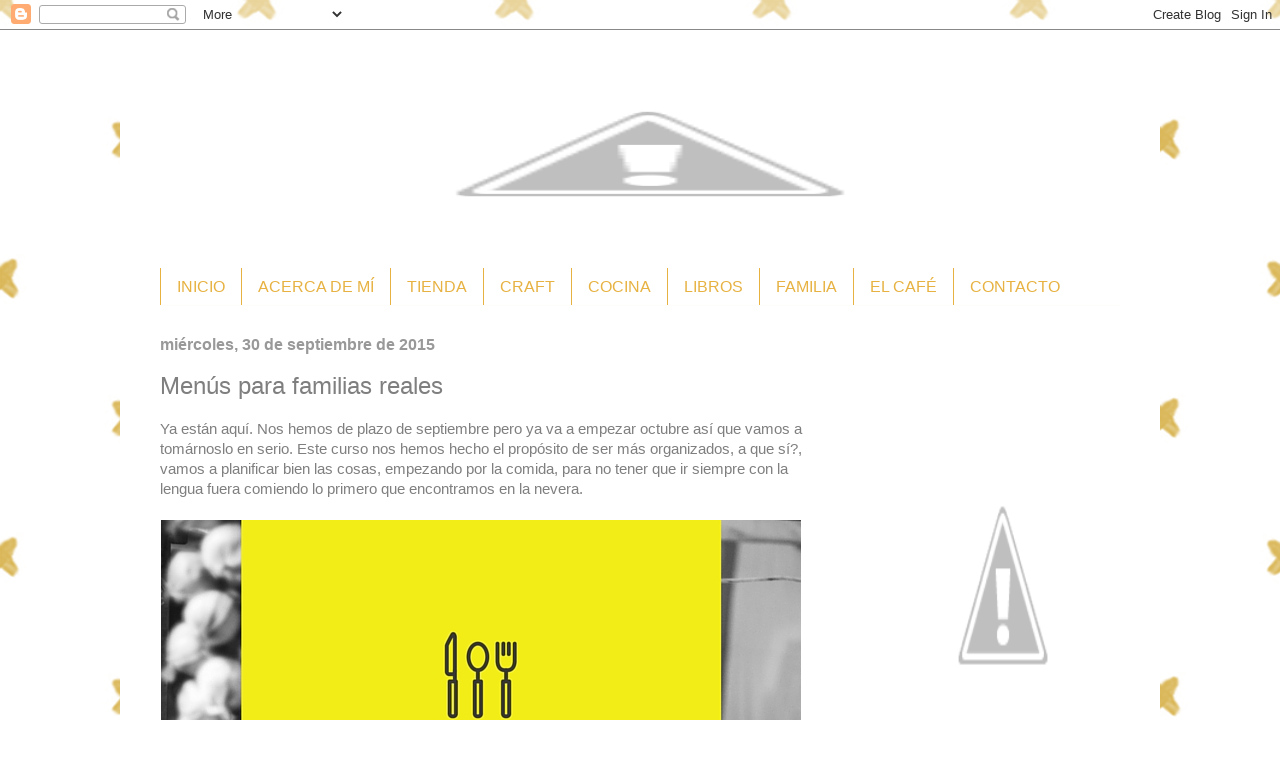

--- FILE ---
content_type: text/html; charset=UTF-8
request_url: http://www.loenlasnubes.com/2015/09/menus-para-familias-reales.html
body_size: 21044
content:
<!DOCTYPE html>
<html class='v2' dir='ltr' xmlns='http://www.w3.org/1999/xhtml' xmlns:b='http://www.google.com/2005/gml/b' xmlns:data='http://www.google.com/2005/gml/data' xmlns:expr='http://www.google.com/2005/gml/expr'>
<head>
<link href='https://www.blogger.com/static/v1/widgets/335934321-css_bundle_v2.css' rel='stylesheet' type='text/css'/>
<meta content='width=1100' name='viewport'/>
<meta content='text/html; charset=UTF-8' http-equiv='Content-Type'/>
<meta content='blogger' name='generator'/>
<link href='http://www.loenlasnubes.com/favicon.ico' rel='icon' type='image/x-icon'/>
<link href='http://www.loenlasnubes.com/2015/09/menus-para-familias-reales.html' rel='canonical'/>
<link rel="alternate" type="application/atom+xml" title="En las nubes - Atom" href="http://www.loenlasnubes.com/feeds/posts/default" />
<link rel="alternate" type="application/rss+xml" title="En las nubes - RSS" href="http://www.loenlasnubes.com/feeds/posts/default?alt=rss" />
<link rel="service.post" type="application/atom+xml" title="En las nubes - Atom" href="https://www.blogger.com/feeds/2978774088030303715/posts/default" />

<link rel="alternate" type="application/atom+xml" title="En las nubes - Atom" href="http://www.loenlasnubes.com/feeds/3340731481554564521/comments/default" />
<!--Can't find substitution for tag [blog.ieCssRetrofitLinks]-->
<link href='https://blogger.googleusercontent.com/img/b/R29vZ2xl/AVvXsEjT5UgW9EJT4-awZMHtzfUVTqMn5Un1-wCZRBdnG38_M4dUk56eqzKQSf32MO4dVljs9KVckscVTk63_XMZmTyEfwe1mjMj5Tf2qg6e9AuU5VlOjhSzdlLt1FKr2IF-NKYkeHyOfq5XWe8/s640/los+men%25C3%25BAs+de.jpg' rel='image_src'/>
<meta content='http://www.loenlasnubes.com/2015/09/menus-para-familias-reales.html' property='og:url'/>
<meta content='Menús para familias reales' property='og:title'/>
<meta content='Ya están aquí. Nos hemos de plazo de septiembre pero ya va a empezar octubre así que vamos a tomárnoslo en serio. Este curso nos hemos hecho...' property='og:description'/>
<meta content='https://blogger.googleusercontent.com/img/b/R29vZ2xl/AVvXsEjT5UgW9EJT4-awZMHtzfUVTqMn5Un1-wCZRBdnG38_M4dUk56eqzKQSf32MO4dVljs9KVckscVTk63_XMZmTyEfwe1mjMj5Tf2qg6e9AuU5VlOjhSzdlLt1FKr2IF-NKYkeHyOfq5XWe8/w1200-h630-p-k-no-nu/los+men%25C3%25BAs+de.jpg' property='og:image'/>
<title>En las nubes: Menús para familias reales</title>
<style id='page-skin-1' type='text/css'><!--
/*
-----------------------------------------------
Blogger Template Style
Name:     Simple
Designer: Josh Peterson
URL:      www.noaesthetic.com
----------------------------------------------- */
/* Variable definitions
====================
<Variable name="keycolor" description="Main Color" type="color" default="#66bbdd"/>
<Group description="Page Text" selector="body">
<Variable name="body.font" description="Font" type="font"
default="normal normal 12px Arial, Tahoma, Helvetica, FreeSans, sans-serif"/>
<Variable name="body.text.color" description="Text Color" type="color" default="#222222"/>
</Group>
<Group description="Backgrounds" selector=".body-fauxcolumns-outer">
<Variable name="body.background.color" description="Outer Background" type="color" default="#66bbdd"/>
<Variable name="content.background.color" description="Main Background" type="color" default="#ffffff"/>
<Variable name="header.background.color" description="Header Background" type="color" default="transparent"/>
</Group>
<Group description="Links" selector=".main-outer">
<Variable name="link.color" description="Link Color" type="color" default="#2288bb"/>
<Variable name="link.visited.color" description="Visited Color" type="color" default="#888888"/>
<Variable name="link.hover.color" description="Hover Color" type="color" default="#33aaff"/>
</Group>
<Group description="Blog Title" selector=".header h1">
<Variable name="header.font" description="Font" type="font"
default="normal normal 60px Arial, Tahoma, Helvetica, FreeSans, sans-serif"/>
<Variable name="header.text.color" description="Title Color" type="color" default="#3399bb" />
</Group>
<Group description="Blog Description" selector=".header .description">
<Variable name="description.text.color" description="Description Color" type="color"
default="#777777" />
</Group>
<Group description="Tabs Text" selector=".tabs-inner .widget li a">
<Variable name="tabs.font" description="Font" type="font"
default="normal normal 14px Arial, Tahoma, Helvetica, FreeSans, sans-serif"/>
<Variable name="tabs.text.color" description="Text Color" type="color" default="#999999"/>
<Variable name="tabs.selected.text.color" description="Selected Color" type="color" default="#000000"/>
</Group>
<Group description="Tabs Background" selector=".tabs-outer .PageList">
<Variable name="tabs.background.color" description="Background Color" type="color" default="#f5f5f5"/>
<Variable name="tabs.selected.background.color" description="Selected Color" type="color" default="#eeeeee"/>
</Group>
<Group description="Post Title" selector="h3.post-title, .comments h4">
<Variable name="post.title.font" description="Font" type="font"
default="normal normal 22px Arial, Tahoma, Helvetica, FreeSans, sans-serif"/>
</Group>
<Group description="Date Header" selector=".date-header">
<Variable name="date.header.color" description="Text Color" type="color"
default="#7f7f7f"/>
<Variable name="date.header.background.color" description="Background Color" type="color"
default="transparent"/>
</Group>
<Group description="Post Footer" selector=".post-footer">
<Variable name="post.footer.text.color" description="Text Color" type="color" default="#666666"/>
<Variable name="post.footer.background.color" description="Background Color" type="color"
default="#f9f9f9"/>
<Variable name="post.footer.border.color" description="Shadow Color" type="color" default="#eeeeee"/>
</Group>
<Group description="Gadgets" selector="h2">
<Variable name="widget.title.font" description="Title Font" type="font"
default="normal bold 11px Arial, Tahoma, Helvetica, FreeSans, sans-serif"/>
<Variable name="widget.title.text.color" description="Title Color" type="color" default="#000000"/>
<Variable name="widget.alternate.text.color" description="Alternate Color" type="color" default="#999999"/>
</Group>
<Group description="Images" selector=".main-inner">
<Variable name="image.background.color" description="Background Color" type="color" default="#ffffff"/>
<Variable name="image.border.color" description="Border Color" type="color" default="#eeeeee"/>
<Variable name="image.text.color" description="Caption Text Color" type="color" default="#7f7f7f"/>
</Group>
<Group description="Accents" selector=".content-inner">
<Variable name="body.rule.color" description="Separator Line Color" type="color" default="#eeeeee"/>
<Variable name="tabs.border.color" description="Tabs Border Color" type="color" default="#ffffff"/>
</Group>
<Variable name="body.background" description="Body Background" type="background"
color="#ffffff" default="$(color) none repeat scroll top left"/>
<Variable name="body.background.override" description="Body Background Override" type="string" default=""/>
<Variable name="body.background.gradient.cap" description="Body Gradient Cap" type="url"
default="url(//www.blogblog.com/1kt/simple/gradients_light.png)"/>
<Variable name="body.background.gradient.tile" description="Body Gradient Tile" type="url"
default="url(//www.blogblog.com/1kt/simple/body_gradient_tile_light.png)"/>
<Variable name="content.background.color.selector" description="Content Background Color Selector" type="string" default=".content-inner"/>
<Variable name="content.padding" description="Content Padding" type="length" default="10px"/>
<Variable name="content.padding.horizontal" description="Content Horizontal Padding" type="length" default="10px"/>
<Variable name="content.shadow.spread" description="Content Shadow Spread" type="length" default="40px"/>
<Variable name="content.shadow.spread.webkit" description="Content Shadow Spread (WebKit)" type="length" default="5px"/>
<Variable name="content.shadow.spread.ie" description="Content Shadow Spread (IE)" type="length" default="10px"/>
<Variable name="main.border.width" description="Main Border Width" type="length" default="0"/>
<Variable name="header.background.gradient" description="Header Gradient" type="url" default="none"/>
<Variable name="header.shadow.offset.left" description="Header Shadow Offset Left" type="length" default="-1px"/>
<Variable name="header.shadow.offset.top" description="Header Shadow Offset Top" type="length" default="-1px"/>
<Variable name="header.shadow.spread" description="Header Shadow Spread" type="length" default="1px"/>
<Variable name="header.padding" description="Header Padding" type="length" default="30px"/>
<Variable name="header.border.size" description="Header Border Size" type="length" default="1px"/>
<Variable name="header.bottom.border.size" description="Header Bottom Border Size" type="length" default="0"/>
<Variable name="header.border.horizontalsize" description="Header Horizontal Border Size" type="length" default="0"/>
<Variable name="description.text.size" description="Description Text Size" type="string" default="140%"/>
<Variable name="tabs.margin.top" description="Tabs Margin Top" type="length" default="0" />
<Variable name="tabs.margin.side" description="Tabs Side Margin" type="length" default="0px" />
<Variable name="tabs.background.gradient" description="Tabs Background Gradient" type="url"
default="url(//www.blogblog.com/1kt/simple/gradients_light.png)"/>
<Variable name="tabs.border.width" description="Tabs Border Width" type="length" default="1px"/>
<Variable name="tabs.bevel.border.width" description="Tabs Bevel Border Width" type="length" default="1px"/>
<Variable name="date.header.padding" description="Date Header Padding" type="string" default="inherit"/>
<Variable name="date.header.letterspacing" description="Date Header Letter Spacing" type="string" default="inherit"/>
<Variable name="date.header.margin" description="Date Header Margin" type="string" default="inherit"/>
<Variable name="post.margin.bottom" description="Post Bottom Margin" type="length" default="25px"/>
<Variable name="image.border.small.size" description="Image Border Small Size" type="length" default="2px"/>
<Variable name="image.border.large.size" description="Image Border Large Size" type="length" default="5px"/>
<Variable name="page.width.selector" description="Page Width Selector" type="string" default=".region-inner"/>
<Variable name="page.width" description="Page Width" type="string" default="auto"/>
<Variable name="main.section.margin" description="Main Section Margin" type="length" default="15px"/>
<Variable name="main.padding" description="Main Padding" type="length" default="15px"/>
<Variable name="main.padding.top" description="Main Padding Top" type="length" default="30px"/>
<Variable name="main.padding.bottom" description="Main Padding Bottom" type="length" default="30px"/>
<Variable name="paging.background"
color="#ffffff"
description="Background of blog paging area" type="background"
default="transparent none no-repeat scroll top center"/>
<Variable name="footer.bevel" description="Bevel border length of footer" type="length" default="0"/>
<Variable name="mobile.background.overlay" description="Mobile Background Overlay" type="string"
default="transparent none repeat scroll top left"/>
<Variable name="mobile.background.size" description="Mobile Background Size" type="string" default="auto"/>
<Variable name="mobile.button.color" description="Mobile Button Color" type="color" default="#ffffff" />
<Variable name="startSide" description="Side where text starts in blog language" type="automatic" default="left"/>
<Variable name="endSide" description="Side where text ends in blog language" type="automatic" default="right"/>
*/
/* Content
----------------------------------------------- */
body {
font: normal normal 12px Arial, Tahoma, Helvetica, FreeSans, sans-serif;
color: #7f7f7f;
background: #ffffff url(http://2.bp.blogspot.com/-SC6VmdDL-qk/VOSmzC-DDWI/AAAAAAAAAOM/fLtWC8q5LqI/s0/FONDO-EN-LAS-NUBES-3-trocito.png) repeat scroll top left;
padding: 0 40px 40px 40px;
}
html body .region-inner {
min-width: 0;
max-width: 100%;
width: auto;
}
a:link {
text-decoration:none;
color: #e7b242;
}
a:visited {
text-decoration:none;
color: #e7b242;
}
a:hover {
text-decoration:underline;
color: #ff9900;
}
.body-fauxcolumn-outer .fauxcolumn-inner {
background: transparent none repeat scroll top left;
_background-image: none;
}
.body-fauxcolumn-outer .cap-top {
position: absolute;
z-index: 1;
height: 400px;
width: 100%;
background: #ffffff url(http://2.bp.blogspot.com/-SC6VmdDL-qk/VOSmzC-DDWI/AAAAAAAAAOM/fLtWC8q5LqI/s0/FONDO-EN-LAS-NUBES-3-trocito.png) repeat scroll top left;
}
.body-fauxcolumn-outer .cap-top .cap-left {
width: 100%;
background: transparent none repeat-x scroll top left;
_background-image: none;
}
/*SHADOW ELIMINADA*/
.content-inner {
padding: 10px 10px;
}
.content-inner {
background-color: #ffffff;
}
/* Header
----------------------------------------------- */
.header-outer {
background: #ffffff url(//www.blogblog.com/1kt/simple/gradients_light.png) repeat-x scroll 0 -400px;
_background-image: none;
}
.Header h1 {
font: normal normal 60px Arial, Tahoma, Helvetica, FreeSans, sans-serif;
color: #ffffff;
text-shadow: 1px 2px 3px rgba(0, 0, 0, .2);
}
.Header h1 a {
color: #ffffff;
}
.Header .description {
font-size: 140%;
color: #ffffff;
}
.header-inner .Header .titlewrapper {
padding: 22px 30px;
}
.header-inner .Header .descriptionwrapper {
padding: 0 30px;
}
/* Tabs
----------------------------------------------- */
.tabs-inner .section:first-child {
border-top: 0 solid #fffdfa;
}
.tabs-inner .section:first-child ul {
margin-top: -0;
border-top: 0 solid #fffdfa;
border-left: 0 solid #fffdfa;
border-right: 0 solid #fffdfa;
}
.tabs-inner .widget ul {
background: #ffffff url(//www.blogblog.com/1kt/simple/gradients_light.png) repeat-x scroll 0 -800px;
_background-image: none;
border-bottom: 1px solid #fffdfa;
margin-top: 0;
margin-left: -0px;
margin-right: -0px;
}
.tabs-inner .widget li a {
display: inline-block;
padding: .6em 1em;
font: normal normal 16px Verdana, Geneva, sans-serif;
color: #e7b242;
/*--------- Inicio bordes David ---------*/
border-left: 1px solid #e7b242;
border-right: 0px solid #fffdfa;
/*----------- Fin bordes David ----------*/
/*  border-left: 1px solid #ffffff;*/
/*  border-right: 1px solid #fffdfa;*/
}
.tabs-inner .widget li:first-child a {
border-left: 1px solid #e7b242;
}
.tabs-inner .widget li.selected a, .tabs-inner .widget li a:hover {
color: #ffffff;
background-color: #e7b242;
text-decoration: none;
}
/* Columns
----------------------------------------------- */
.main-outer {
border-top: 0 solid #ffffff;
}
.fauxcolumn-left-outer .fauxcolumn-inner {
border-right: 1px solid #ffffff;
}
.fauxcolumn-right-outer .fauxcolumn-inner {
border-left: 1px solid #ffffff;
}
/* Headings
----------------------------------------------- */
h2 {
margin: 0 0 1em 0;
font: normal bold 16px Arial, Tahoma, Helvetica, FreeSans, sans-serif;
color: #ffffff;
}
/* Widgets
----------------------------------------------- */
.widget .zippy {
color: #ffffff;
text-shadow: 2px 2px 1px rgba(0, 0, 0, .1);
}
.widget .popular-posts ul {
list-style: none;
}
/* Posts
----------------------------------------------- */
.date-header span {
background-color: transparent;
color: #999999;
padding: inherit;
letter-spacing: inherit;
margin: inherit;
}
.main-inner {
padding-top: 30px;
padding-bottom: 30px;
}
.main-inner .column-center-inner {
padding: 0 15px;
}
.main-inner .column-center-inner .section {
margin: 0 15px;
}
.post {
margin: 0 0 25px 0;
}
h3.post-title, .comments h4 {
font: normal normal 24px px Arial, Tahoma, Helvetica, FreeSans, sans-serif;
margin: .75em 0 0;
}
.post-body {
font-size: 110%;
line-height: 1.4;
position: relative;
}
.post-body img, .post-body .tr-caption-container, .Profile img, .Image img,
.BlogList .item-thumbnail img {
padding: 2px;
background: transparent;
border: 1px solid transparent;
-moz-box-shadow: 1px 1px 5px rgba(0, 0, 0, .1);
/*  -webkit-box-shadow: 1px 1px 5px rgba(0, 0, 0, .1);*/
/*  box-shadow: 1px 1px 5px rgba(0, 0, 0, .1);*/
}
/* ----- Inicio Padding David ----- */
.post-body img, .post-body .tr-caption-container {
padding: 0px;
}
*/ ----- Fin Padding David -----*/
/*.post-body img, .post-body .tr-caption-container {
padding: 5px;
}*/
.post-body .tr-caption-container {
color: transparent;
}
.post-body .tr-caption-container img {
padding: 0;
background: transparent;
border: none;
-moz-box-shadow: 0 0 0 rgba(0, 0, 0, .1);
-webkit-box-shadow: 0 0 0 rgba(0, 0, 0, .1);
box-shadow: 0 0 0 rgba(0, 0, 0, .1);
}
.post-header {
margin: 0 0 1.5em;
line-height: 1.6;
font-size: 90%;
}
.post-footer {
margin: 20px -2px 0;
padding: 5px 10px;
color: #666666;
background-color: #f9f9f9;
border-bottom: 1px solid #eeeeee;
line-height: 1.6;
font-size: 90%;
}
#comments .comment-author {
padding-top: 1.5em;
border-top: 1px solid #ffffff;
background-position: 0 1.5em;
}
#comments .comment-author:first-child {
padding-top: 0;
border-top: none;
}
.avatar-image-container {
margin: .2em 0 0;
}
#comments .avatar-image-container img {
border: 1px solid transparent;
}
/* Comments
----------------------------------------------- */
.comments .comments-content .icon.blog-author {
background-repeat: no-repeat;
background-image: url([data-uri]);
}
.comments .comments-content .loadmore a {
border-top: 1px solid #ffffff;
border-bottom: 1px solid #ffffff;
}
.comments .comment-thread.inline-thread {
background-color: #f9f9f9;
}
.comments .continue {
border-top: 2px solid #ffffff;
}
/* Accents
---------------------------------------------- */
.section-columns td.columns-cell {
border-left: 1px solid #ffffff;
}
.blog-pager {
background: transparent none no-repeat scroll top center;
}
.blog-pager-older-link, .home-link,
.blog-pager-newer-link {
background-color: #ffffff;
padding: 5px;
}
.footer-outer {
border-top: 0 dashed #bbbbbb;
}
/* Mobile
----------------------------------------------- */
body.mobile  {
background-size: auto;
}
.mobile .body-fauxcolumn-outer {
background: transparent none repeat scroll top left;
}
.mobile .body-fauxcolumn-outer .cap-top {
background-size: 100% auto;
}
.mobile .content-outer {
-webkit-box-shadow: 0 0 3px rgba(0, 0, 0, .15);
box-shadow: 0 0 3px rgba(0, 0, 0, .15);
}
body.mobile .AdSense {
margin: 0 -40px;
}
.mobile .tabs-inner .widget ul {
margin-left: 0;
margin-right: 0;
}
.mobile .post {
margin: 0;
}
.mobile .main-inner .column-center-inner .section {
margin: 0;
}
.mobile .date-header span {
padding: 0.1em 10px;
margin: 0 -10px;
}
.mobile h3.post-title {
margin: 0;
}
.mobile .blog-pager {
background: transparent none no-repeat scroll top center;
}
.mobile .footer-outer {
border-top: none;
}
.mobile .main-inner, .mobile .footer-inner {
background-color: #ffffff;
}
.mobile-index-contents {
color: #7f7f7f;
}
.mobile-link-button {
background-color: #e7b242;
}
.mobile-link-button a:link, .mobile-link-button a:visited {
color: #e7b242;
}
.mobile .tabs-inner .section:first-child {
border-top: none;
}
.mobile .tabs-inner .PageList .widget-content {
background-color: #e7b242;
color: #ffffff;
border-top: 1px solid #fffdfa;
border-bottom: 1px solid #fffdfa;
}
.mobile .tabs-inner .PageList .widget-content .pagelist-arrow {
border-left: 1px solid #fffdfa;
}
body {
font-family: 'Arial';
font-size: 85%;
}
#FollowByEmail1{
background:#ffffff; /*Color de fondo del gadget*/
}
.FollowByEmail .follow-by-email-inner .follow-by-email-address { /*Donde se escribe el correo*/
text-align:center;
width:100%;
padding:3px 0;
margin-left:-2px;
border:1px solid #eeeeee; /*Borde de la caja*/
font: normal normal 11px Arial; /*Fuente y tamaño que queremos usar*/
color:#aaaaaa; /*Color de las letras de dentro de la caja*/
}
.FollowByEmail .follow-by-email-inner .follow-by-email-submit { /*Botón para suscribirse*/
width:100%;
margin-left:0;
border-radius:0;
-moz-border-radius:0;
padding:7px 0px;
height:auto;
background:#e7b242; /*Color de fondo del botón*/
font:normal normal 11px Arial; /*Fuente y tamaño que queremos usar en el botón*/
color: #ffffff; /*Color de las letras del botón*/
}
.FollowByEmail .follow-by-email-inner .follow-by-email-submit:hover {
background:#cccccc; /*Color de fondo del botón cuando pasas el ratón por encima*/
color:#ffffff; /*Color de las letras del botón cuando pasas el ratón por encima*/
}
--></style>
<style id='template-skin-1' type='text/css'><!--
body {
min-width: 1040px;
}
.content-outer, .content-fauxcolumn-outer, .region-inner {
min-width: 1040px;
max-width: 1040px;
_width: 1040px;
}
.main-inner .columns {
padding-left: 0px;
padding-right: 300px;
}
.main-inner .fauxcolumn-center-outer {
left: 0px;
right: 300px;
/* IE6 does not respect left and right together */
_width: expression(this.parentNode.offsetWidth -
parseInt("0px") -
parseInt("300px") + 'px');
}
.main-inner .fauxcolumn-left-outer {
width: 0px;
}
.main-inner .fauxcolumn-right-outer {
width: 300px;
}
.main-inner .column-left-outer {
width: 0px;
right: 100%;
margin-left: -0px;
}
.main-inner .column-right-outer {
width: 300px;
margin-right: -300px;
}
#layout {
min-width: 0;
}
#layout .content-outer {
min-width: 0;
width: 800px;
}
#layout .region-inner {
min-width: 0;
width: auto;
}
--></style>
<script type='text/javascript'>
        (function(i,s,o,g,r,a,m){i['GoogleAnalyticsObject']=r;i[r]=i[r]||function(){
        (i[r].q=i[r].q||[]).push(arguments)},i[r].l=1*new Date();a=s.createElement(o),
        m=s.getElementsByTagName(o)[0];a.async=1;a.src=g;m.parentNode.insertBefore(a,m)
        })(window,document,'script','https://www.google-analytics.com/analytics.js','ga');
        ga('create', 'UA-59071314-1', 'auto', 'blogger');
        ga('blogger.send', 'pageview');
      </script>
<link href='https://www.blogger.com/dyn-css/authorization.css?targetBlogID=2978774088030303715&amp;zx=3b747985-32d6-4c7d-97f6-9df22077b007' media='none' onload='if(media!=&#39;all&#39;)media=&#39;all&#39;' rel='stylesheet'/><noscript><link href='https://www.blogger.com/dyn-css/authorization.css?targetBlogID=2978774088030303715&amp;zx=3b747985-32d6-4c7d-97f6-9df22077b007' rel='stylesheet'/></noscript>
<meta name='google-adsense-platform-account' content='ca-host-pub-1556223355139109'/>
<meta name='google-adsense-platform-domain' content='blogspot.com'/>

</head>
<body class='loading'>
<div class='navbar section' id='navbar'><div class='widget Navbar' data-version='1' id='Navbar1'><script type="text/javascript">
    function setAttributeOnload(object, attribute, val) {
      if(window.addEventListener) {
        window.addEventListener('load',
          function(){ object[attribute] = val; }, false);
      } else {
        window.attachEvent('onload', function(){ object[attribute] = val; });
      }
    }
  </script>
<div id="navbar-iframe-container"></div>
<script type="text/javascript" src="https://apis.google.com/js/platform.js"></script>
<script type="text/javascript">
      gapi.load("gapi.iframes:gapi.iframes.style.bubble", function() {
        if (gapi.iframes && gapi.iframes.getContext) {
          gapi.iframes.getContext().openChild({
              url: 'https://www.blogger.com/navbar/2978774088030303715?po\x3d3340731481554564521\x26origin\x3dhttp://www.loenlasnubes.com',
              where: document.getElementById("navbar-iframe-container"),
              id: "navbar-iframe"
          });
        }
      });
    </script><script type="text/javascript">
(function() {
var script = document.createElement('script');
script.type = 'text/javascript';
script.src = '//pagead2.googlesyndication.com/pagead/js/google_top_exp.js';
var head = document.getElementsByTagName('head')[0];
if (head) {
head.appendChild(script);
}})();
</script>
</div></div>
<div class='body-fauxcolumns'>
<div class='fauxcolumn-outer body-fauxcolumn-outer'>
<div class='cap-top'>
<div class='cap-left'></div>
<div class='cap-right'></div>
</div>
<div class='fauxborder-left'>
<div class='fauxborder-right'></div>
<div class='fauxcolumn-inner'>
</div>
</div>
<div class='cap-bottom'>
<div class='cap-left'></div>
<div class='cap-right'></div>
</div>
</div>
</div>
<div class='content'>
<div class='content-fauxcolumns'>
<div class='fauxcolumn-outer content-fauxcolumn-outer'>
<div class='cap-top'>
<div class='cap-left'></div>
<div class='cap-right'></div>
</div>
<div class='fauxborder-left'>
<div class='fauxborder-right'></div>
<div class='fauxcolumn-inner'>
</div>
</div>
<div class='cap-bottom'>
<div class='cap-left'></div>
<div class='cap-right'></div>
</div>
</div>
</div>
<div class='content-outer'>
<div class='content-cap-top cap-top'>
<div class='cap-left'></div>
<div class='cap-right'></div>
</div>
<div class='fauxborder-left content-fauxborder-left'>
<div class='fauxborder-right content-fauxborder-right'></div>
<div class='content-inner'>
<header>
<div class='header-outer'>
<div class='header-cap-top cap-top'>
<div class='cap-left'></div>
<div class='cap-right'></div>
</div>
<div class='fauxborder-left header-fauxborder-left'>
<div class='fauxborder-right header-fauxborder-right'></div>
<div class='region-inner header-inner'>
<div class='header section' id='header'><div class='widget Header' data-version='1' id='Header1'>
<div id='header-inner'>
<a href='http://www.loenlasnubes.com/' style='display: block'>
<img alt='En las nubes' height='228px; ' id='Header1_headerimg' src='http://2.bp.blogspot.com/-bttI4daIJgE/VOmjin8YclI/AAAAAAAAAwE/vIqflVHWMUA/s1600/CABECERA%2B1040%2Bsin%2Bsombra.png' style='display: block' width='1040px; '/>
</a>
</div>
</div></div>
</div>
</div>
<div class='header-cap-bottom cap-bottom'>
<div class='cap-left'></div>
<div class='cap-right'></div>
</div>
</div>
</header>
<div class='tabs-outer'>
<div class='tabs-cap-top cap-top'>
<div class='cap-left'></div>
<div class='cap-right'></div>
</div>
<div class='fauxborder-left tabs-fauxborder-left'>
<div class='fauxborder-right tabs-fauxborder-right'></div>
<div class='region-inner tabs-inner'>
<div class='tabs section' id='crosscol'><div class='widget PageList' data-version='1' id='PageList1'>
<h2>Páginas</h2>
<div class='widget-content'>
<ul>
<li>
<a href='http://www.loenlasnubes.com/'>INICIO</a>
</li>
<li>
<a href='http://www.loenlasnubes.com/p/acerca-de-mi.html'>ACERCA DE MÍ</a>
</li>
<li>
<a href='http://tienda.loenlasnubes.com'>TIENDA</a>
</li>
<li>
<a href='http://loenlasnubes.blogspot.com.es/search/label/Craft'>CRAFT</a>
</li>
<li>
<a href='http://loenlasnubes.blogspot.com.es/search/label/Cocina'>COCINA</a>
</li>
<li>
<a href='http://loenlasnubes.blogspot.com.es/search/label/Libros'>LIBROS</a>
</li>
<li>
<a href='http://loenlasnubes.blogspot.com.es/search/label/Familia'>FAMILIA</a>
</li>
<li>
<a href='http://loenlasnubes.blogspot.com.es/search/label/El%20caf%C3%A9'>EL CAFÉ</a>
</li>
<li>
<a href='http://www.loenlasnubes.com/p/contacto.html'>CONTACTO</a>
</li>
</ul>
<div class='clear'></div>
</div>
</div></div>
<div class='tabs no-items section' id='crosscol-overflow'></div>
</div>
</div>
<div class='tabs-cap-bottom cap-bottom'>
<div class='cap-left'></div>
<div class='cap-right'></div>
</div>
</div>
<div class='main-outer'>
<div class='main-cap-top cap-top'>
<div class='cap-left'></div>
<div class='cap-right'></div>
</div>
<div class='fauxborder-left main-fauxborder-left'>
<div class='fauxborder-right main-fauxborder-right'></div>
<div class='region-inner main-inner'>
<div class='columns fauxcolumns'>
<div class='fauxcolumn-outer fauxcolumn-center-outer'>
<div class='cap-top'>
<div class='cap-left'></div>
<div class='cap-right'></div>
</div>
<div class='fauxborder-left'>
<div class='fauxborder-right'></div>
<div class='fauxcolumn-inner'>
</div>
</div>
<div class='cap-bottom'>
<div class='cap-left'></div>
<div class='cap-right'></div>
</div>
</div>
<div class='fauxcolumn-outer fauxcolumn-left-outer'>
<div class='cap-top'>
<div class='cap-left'></div>
<div class='cap-right'></div>
</div>
<div class='fauxborder-left'>
<div class='fauxborder-right'></div>
<div class='fauxcolumn-inner'>
</div>
</div>
<div class='cap-bottom'>
<div class='cap-left'></div>
<div class='cap-right'></div>
</div>
</div>
<div class='fauxcolumn-outer fauxcolumn-right-outer'>
<div class='cap-top'>
<div class='cap-left'></div>
<div class='cap-right'></div>
</div>
<div class='fauxborder-left'>
<div class='fauxborder-right'></div>
<div class='fauxcolumn-inner'>
</div>
</div>
<div class='cap-bottom'>
<div class='cap-left'></div>
<div class='cap-right'></div>
</div>
</div>
<!-- corrects IE6 width calculation -->
<div class='columns-inner'>
<div class='column-center-outer'>
<div class='column-center-inner'>
<div class='main section' id='main'><div class='widget Blog' data-version='1' id='Blog1'>
<div class='blog-posts hfeed'>

          <div class="date-outer">
        
<h2 class='date-header'><span>miércoles, 30 de septiembre de 2015</span></h2>

          <div class="date-posts">
        
<div class='post-outer'>
<div class='post hentry' itemprop='blogPost' itemscope='itemscope' itemtype='http://schema.org/BlogPosting'>
<meta content='https://blogger.googleusercontent.com/img/b/R29vZ2xl/AVvXsEjT5UgW9EJT4-awZMHtzfUVTqMn5Un1-wCZRBdnG38_M4dUk56eqzKQSf32MO4dVljs9KVckscVTk63_XMZmTyEfwe1mjMj5Tf2qg6e9AuU5VlOjhSzdlLt1FKr2IF-NKYkeHyOfq5XWe8/s640/los+men%25C3%25BAs+de.jpg' itemprop='image_url'/>
<meta content='2978774088030303715' itemprop='blogId'/>
<meta content='3340731481554564521' itemprop='postId'/>
<a name='3340731481554564521'></a>
<h3 class='post-title entry-title' itemprop='name'>
Menús para familias reales
</h3>
<div class='post-header'>
<div class='post-header-line-1'></div>
</div>
<div class='post-body entry-content' id='post-body-3340731481554564521' itemprop='description articleBody'>
Ya están aquí. Nos hemos de plazo de septiembre pero ya va a empezar octubre así que vamos a tomárnoslo en serio. Este curso nos hemos hecho el propósito de ser más organizados, a que sí?, vamos a planificar bien las cosas, empezando por la comida, para no tener que ir siempre con la lengua fuera comiendo lo primero que encontramos en la nevera.<br />
<br />
<div class="separator" style="clear: both; text-align: center;">
<a href="https://blogger.googleusercontent.com/img/b/R29vZ2xl/AVvXsEjT5UgW9EJT4-awZMHtzfUVTqMn5Un1-wCZRBdnG38_M4dUk56eqzKQSf32MO4dVljs9KVckscVTk63_XMZmTyEfwe1mjMj5Tf2qg6e9AuU5VlOjhSzdlLt1FKr2IF-NKYkeHyOfq5XWe8/s1600/los+men%25C3%25BAs+de.jpg" imageanchor="1" style="clear: left; float: left; margin-bottom: 1em; margin-right: 1em;"><img border="0" height="640" src="https://blogger.googleusercontent.com/img/b/R29vZ2xl/AVvXsEjT5UgW9EJT4-awZMHtzfUVTqMn5Un1-wCZRBdnG38_M4dUk56eqzKQSf32MO4dVljs9KVckscVTk63_XMZmTyEfwe1mjMj5Tf2qg6e9AuU5VlOjhSzdlLt1FKr2IF-NKYkeHyOfq5XWe8/s640/los+men%25C3%25BAs+de.jpg" width="640" /></a></div>
<br />
He organizado dos menús. Uno para las<b> cenas de los niños</b> y otro para <b>madres, padres y seres humanos en general que quieran mantener el tipo</b>. Todos aquellos que quieran perder, como yo, algún kilito antes de meterse en la operación polvorón que está a la vuelta de la esquina. Tiene la particularidad de que todos los platos son aptos para llevar en un táper para que el hecho de tener que comer en el trabajo no sea obstáculo para una alimentación sana.<br />
<br />
<a name="more"></a>La primera vez que publiqué unos menús lo hice acompañados de un <b><a href="http://www.loenlasnubes.com/2015/06/porque-me-vengo-arriba-menus-de-verano.html" target="_blank">manual de instrucciones</a></b> que te recomiendo que vuelvas a leer si es que no lo has hecho antes.<br />
<br />
Vamos con las cenas. Sencillas y variadas. Lo que cualquier familia suele cenar pero estructurado para que no tengas que romperte la cabeza.<br />
<br />
<div class="separator" style="clear: both; text-align: center;">
</div>
<br />
<div class="separator" style="clear: both; text-align: center;">
</div>
<br />
<div class="separator" style="clear: both; text-align: center;">
</div>
<br />
<div class="separator" style="clear: both; text-align: center;">
<a href="https://blogger.googleusercontent.com/img/b/R29vZ2xl/AVvXsEgBWceaYeP022Wk0oPDSLAQa4GCZvwXOCdGcuwUbFmtF6xgn-rRUMEYL-bvNcMttfZzMEXLueAw1TUDhreI4fs6sPjmxWXGC0tomBQzLtnJMyhZ5SiisufZx_9AtF8sl80SzU7alKv9TqE/s1600/Menu+en+las+nubes+cenas+29.09.jpg" imageanchor="1" style="clear: left; float: left; margin-bottom: 1em; margin-right: 1em;"><img border="0" height="452" src="https://blogger.googleusercontent.com/img/b/R29vZ2xl/AVvXsEgBWceaYeP022Wk0oPDSLAQa4GCZvwXOCdGcuwUbFmtF6xgn-rRUMEYL-bvNcMttfZzMEXLueAw1TUDhreI4fs6sPjmxWXGC0tomBQzLtnJMyhZ5SiisufZx_9AtF8sl80SzU7alKv9TqE/s640/Menu+en+las+nubes+cenas+29.09.jpg" width="640" /></a></div>
<br />
<div class="separator" style="clear: both; text-align: center;">
</div>
<div class="separator" style="clear: both; text-align: center;">
<a href="https://blogger.googleusercontent.com/img/b/R29vZ2xl/AVvXsEirTSHXNzYe9E6Im30t5F61HDY7OYbsd5Uu2M3HxoYbltGCTeoGLwA4qcQY5w-5Jgxo2lHFynsKhIP9npGKOYbZOC9ZI4fUYBBg9W5hgW6poVkioYTRz4tEy1sfTG__mfcnejUqEQVxIV0/s1600/Menu+en+las+nubes+cenas+2+quincena+29.09.jpg" imageanchor="1" style="clear: left; float: left; margin-bottom: 1em; margin-right: 1em;"><img border="0" height="440" src="https://blogger.googleusercontent.com/img/b/R29vZ2xl/AVvXsEirTSHXNzYe9E6Im30t5F61HDY7OYbsd5Uu2M3HxoYbltGCTeoGLwA4qcQY5w-5Jgxo2lHFynsKhIP9npGKOYbZOC9ZI4fUYBBg9W5hgW6poVkioYTRz4tEy1sfTG__mfcnejUqEQVxIV0/s640/Menu+en+las+nubes+cenas+2+quincena+29.09.jpg" width="640" /></a></div>
<br />
<div class="separator" style="clear: both; text-align: center;">
<a href="https://drive.google.com/file/d/0B10ALSoeJpUpSGY4eU90ZGNIb2FsRHF0NDAyUFhIVVlDUXBr/view?usp=sharing" target="_blank"><img border="0" height="100" src="https://blogger.googleusercontent.com/img/b/R29vZ2xl/AVvXsEgfyJiwvy-9duVyByzVYozi2UoR_1wY2fElAZaGR2xX4agi8DsCw3_uVLaiG3DUtDiKHFBXCmn8rRp0QjXIG-_q8UG4ZY4_sbHMLshMEX3QNexDtCz9Leg_3M36PmUYAP00jk8pyCE7UZc/s640/boton+descarga+menus+en+las+nubes.png" width="640" /></a></div>
<br />
Verás que algunas recetas tienen un asterisco. Es porque quiero hacerte alguna aclaración.<br />
La <b>ensalada de pasta</b> que triunfa para mis hijos es la que lleva atún, taquitos de pavo y aceitunas. Y pasta, claro está. Les encanta añadirle un poco de mayonesa pero, evidentemente, queda a tu elección.<br />
Los<b> rollitos de pollo con jamón y queso</b> quedan deliciosos si los haces a la plancha aunque ellos los preferirán empanados. De nuevo, elección personal...<br />
<br />
En cuanto a los menús para adultos están pensados para que puedas cocinarlos al mismo tiempo que las cenas de los niños. Así con una sola cocina preparas la cena de los niños y tu comida para llevar al trabajo.<br />
<br />
<div class="separator" style="clear: both; text-align: center;">
<a href="https://blogger.googleusercontent.com/img/b/R29vZ2xl/AVvXsEiuYYSCAfG_P0WxYq3a347ALNf0FsWffj4eR1cj18UixI0nSh-JGaAULJuOuo0zgeRY6VlTFzY07dtRXdykcVNOsTEJOdlp3LWLQnpuZA8SXfVgT_g0ySJ6TkUokL3Vm6wUpOZFlmUTIeU/s1600/Menu+en+las+nubes+29.09.jpg" imageanchor="1" style="clear: left; float: left; margin-bottom: 1em; margin-right: 1em;"><img border="0" height="452" src="https://blogger.googleusercontent.com/img/b/R29vZ2xl/AVvXsEiuYYSCAfG_P0WxYq3a347ALNf0FsWffj4eR1cj18UixI0nSh-JGaAULJuOuo0zgeRY6VlTFzY07dtRXdykcVNOsTEJOdlp3LWLQnpuZA8SXfVgT_g0ySJ6TkUokL3Vm6wUpOZFlmUTIeU/s640/Menu+en+las+nubes+29.09.jpg" width="640" /></a></div>
<br />
<div class="separator" style="clear: both; text-align: center;">
<a href="https://blogger.googleusercontent.com/img/b/R29vZ2xl/AVvXsEgEZy5vYfRg6eeogIAi3bQgPxvI23u8DbL2JXXHJzdoBkLIU_O7_zAeNpmnsR4AgMyz65n6IIVvSUgKZdsSspczGLbAUYNQjZ9WK56PFD6-91Y6T1UmM4bnvwdvEfenrwV7Z8fThPu-eQc/s1600/Menu+en+las+nubes+29.09+segunda+parte.jpg" imageanchor="1" style="clear: left; float: left; margin-bottom: 1em; margin-right: 1em;"><img border="0" height="440" src="https://blogger.googleusercontent.com/img/b/R29vZ2xl/AVvXsEgEZy5vYfRg6eeogIAi3bQgPxvI23u8DbL2JXXHJzdoBkLIU_O7_zAeNpmnsR4AgMyz65n6IIVvSUgKZdsSspczGLbAUYNQjZ9WK56PFD6-91Y6T1UmM4bnvwdvEfenrwV7Z8fThPu-eQc/s640/Menu+en+las+nubes+29.09+segunda+parte.jpg" width="640" /></a></div>
<br />
<div class="separator" style="clear: both; text-align: center;">
<a href="https://drive.google.com/file/d/0B10ALSoeJpUpS2FqUGhnUzdOVU9FcWZSbmNpdzVfUXM0YUp3/view?usp=sharing" target="_blank"><img border="0" height="100" src="https://blogger.googleusercontent.com/img/b/R29vZ2xl/AVvXsEg_CtjNq_O8UsKdi7CupLkv5iP2JQthKtPpaql8J_D-KmAy4g5dHyz3HVpxyYT6rFGnodlT3NrUyvBoV8pkgSi7zr8Wi91oLd-EuXvquaGZSkTs_32-3aUQRSEm939i7iznbgrj7k0KrLs/s640/boton+descarga+menus+en+las+nubes.png" width="640" /></a></div>
<br />
También aquí quiero aclararte alguna cosa...Mi receta favorita de <b>ensalada de pasta</b> es con tomate, queso y vinagreta. Mi <b>ensalada especial nada especial </b>también llamada<b> ensalada Lo en las nubes</b>, es decir, la que hago con más frecuencia, lleva tomate, mezcla de brotes frescos, queso, palitos de cangrejo y picatostes. La <b>ensalada de alubias</b> lleva huevo cocido, atún, tomate y alubias aliñado con salsa vinagreta. Para la <b>ensalada César</b> siempre utilizo lo que sobra del pollo asado del día anterior. El <b>pescado en salsa de tomate</b> me encanta hacerlo con una salsita casera que queda deliciosa y menos fuerte que si utilizas la de bote. Pero, si no queda más remedio, pues le damos al bote y tampoco pasa nada...<br />
<br />
No pongo nada de desayunos porque, desde que conozco a mi <b><a href="http://www.loenlasnubes.com/2015/01/el-cafe-de-los-viernes_30.html" target="_blank">domadora</a></b>, siempre tomo lo mismo: una pieza de fruta (kiwi) y un zumo de naranja natural cuando estamos en tiempo de naranjas, un café con leche desnatada y edulcorante y una rebanada de pan tostado con mermelada light.<br />
En cuanto a las cenas, siempre acabo en la fruta y yogur desnatado, jamón cocido o pechuga de pavo, queso fresco y, si tengo mucha necesidad de dulce, cereales con cola cao.<br />
<br />
Espero que los menús te sirvan de ayuda para ser más organizado, para estresarte menos y para comer un poquito más sano. Vamos a empezar octubre con ganas! Yo te acompaño y te espero, como siempre, En las nubes...
<div style='clear: both;'></div>
</div>
<div class='post-footer'>
<div class='post-footer-line post-footer-line-1'><span class='post-author vcard'>
Publicado por
<span class='fn' itemprop='author' itemscope='itemscope' itemtype='http://schema.org/Person'>
<meta content='https://www.blogger.com/profile/12135397577953732107' itemprop='url'/>
<a class='g-profile' href='https://www.blogger.com/profile/12135397577953732107' rel='author' title='author profile'>
<span itemprop='name'>En las nubes</span>
</a>
</span>
</span>
<span class='post-timestamp'>
en
<meta content='http://www.loenlasnubes.com/2015/09/menus-para-familias-reales.html' itemprop='url'/>
<a class='timestamp-link' href='http://www.loenlasnubes.com/2015/09/menus-para-familias-reales.html' rel='bookmark' title='permanent link'><abbr class='published' itemprop='datePublished' title='2015-09-30T07:30:00+02:00'>miércoles, septiembre 30, 2015</abbr></a>
</span>
<span class='post-comment-link'>
</span>
<span class='post-icons'>
<span class='item-control blog-admin pid-750827521'>
<a href='https://www.blogger.com/post-edit.g?blogID=2978774088030303715&postID=3340731481554564521&from=pencil' title='Editar entrada'>
<img alt='' class='icon-action' height='18' src='https://resources.blogblog.com/img/icon18_edit_allbkg.gif' width='18'/>
</a>
</span>
</span>
<div class='post-share-buttons goog-inline-block'>
<a class='goog-inline-block share-button sb-email' href='https://www.blogger.com/share-post.g?blogID=2978774088030303715&postID=3340731481554564521&target=email' target='_blank' title='Enviar por correo electrónico'><span class='share-button-link-text'>Enviar por correo electrónico</span></a><a class='goog-inline-block share-button sb-blog' href='https://www.blogger.com/share-post.g?blogID=2978774088030303715&postID=3340731481554564521&target=blog' onclick='window.open(this.href, "_blank", "height=270,width=475"); return false;' target='_blank' title='Escribe un blog'><span class='share-button-link-text'>Escribe un blog</span></a><a class='goog-inline-block share-button sb-twitter' href='https://www.blogger.com/share-post.g?blogID=2978774088030303715&postID=3340731481554564521&target=twitter' target='_blank' title='Compartir en X'><span class='share-button-link-text'>Compartir en X</span></a><a class='goog-inline-block share-button sb-facebook' href='https://www.blogger.com/share-post.g?blogID=2978774088030303715&postID=3340731481554564521&target=facebook' onclick='window.open(this.href, "_blank", "height=430,width=640"); return false;' target='_blank' title='Compartir con Facebook'><span class='share-button-link-text'>Compartir con Facebook</span></a><a class='goog-inline-block share-button sb-pinterest' href='https://www.blogger.com/share-post.g?blogID=2978774088030303715&postID=3340731481554564521&target=pinterest' target='_blank' title='Compartir en Pinterest'><span class='share-button-link-text'>Compartir en Pinterest</span></a>
</div>
</div>
<div class='post-footer-line post-footer-line-2'><span class='post-labels'>
Etiquetas:
<a href='http://www.loenlasnubes.com/search/label/Cocina' rel='tag'>Cocina</a>,
<a href='http://www.loenlasnubes.com/search/label/Familia' rel='tag'>Familia</a>,
<a href='http://www.loenlasnubes.com/search/label/Porque%20me%20vengo%20arriba' rel='tag'>Porque me vengo arriba</a>
</span>
</div>
<div class='post-footer-line post-footer-line-3'><span class='post-location'>
</span>
</div>
</div>
</div>
<div class='comments' id='comments'>
<a name='comments'></a>
<h4>7 comentarios:</h4>
<div class='comments-content'>
<script async='async' src='' type='text/javascript'></script>
<script type='text/javascript'>
    (function() {
      var items = null;
      var msgs = null;
      var config = {};

// <![CDATA[
      var cursor = null;
      if (items && items.length > 0) {
        cursor = parseInt(items[items.length - 1].timestamp) + 1;
      }

      var bodyFromEntry = function(entry) {
        var text = (entry &&
                    ((entry.content && entry.content.$t) ||
                     (entry.summary && entry.summary.$t))) ||
            '';
        if (entry && entry.gd$extendedProperty) {
          for (var k in entry.gd$extendedProperty) {
            if (entry.gd$extendedProperty[k].name == 'blogger.contentRemoved') {
              return '<span class="deleted-comment">' + text + '</span>';
            }
          }
        }
        return text;
      }

      var parse = function(data) {
        cursor = null;
        var comments = [];
        if (data && data.feed && data.feed.entry) {
          for (var i = 0, entry; entry = data.feed.entry[i]; i++) {
            var comment = {};
            // comment ID, parsed out of the original id format
            var id = /blog-(\d+).post-(\d+)/.exec(entry.id.$t);
            comment.id = id ? id[2] : null;
            comment.body = bodyFromEntry(entry);
            comment.timestamp = Date.parse(entry.published.$t) + '';
            if (entry.author && entry.author.constructor === Array) {
              var auth = entry.author[0];
              if (auth) {
                comment.author = {
                  name: (auth.name ? auth.name.$t : undefined),
                  profileUrl: (auth.uri ? auth.uri.$t : undefined),
                  avatarUrl: (auth.gd$image ? auth.gd$image.src : undefined)
                };
              }
            }
            if (entry.link) {
              if (entry.link[2]) {
                comment.link = comment.permalink = entry.link[2].href;
              }
              if (entry.link[3]) {
                var pid = /.*comments\/default\/(\d+)\?.*/.exec(entry.link[3].href);
                if (pid && pid[1]) {
                  comment.parentId = pid[1];
                }
              }
            }
            comment.deleteclass = 'item-control blog-admin';
            if (entry.gd$extendedProperty) {
              for (var k in entry.gd$extendedProperty) {
                if (entry.gd$extendedProperty[k].name == 'blogger.itemClass') {
                  comment.deleteclass += ' ' + entry.gd$extendedProperty[k].value;
                } else if (entry.gd$extendedProperty[k].name == 'blogger.displayTime') {
                  comment.displayTime = entry.gd$extendedProperty[k].value;
                }
              }
            }
            comments.push(comment);
          }
        }
        return comments;
      };

      var paginator = function(callback) {
        if (hasMore()) {
          var url = config.feed + '?alt=json&v=2&orderby=published&reverse=false&max-results=50';
          if (cursor) {
            url += '&published-min=' + new Date(cursor).toISOString();
          }
          window.bloggercomments = function(data) {
            var parsed = parse(data);
            cursor = parsed.length < 50 ? null
                : parseInt(parsed[parsed.length - 1].timestamp) + 1
            callback(parsed);
            window.bloggercomments = null;
          }
          url += '&callback=bloggercomments';
          var script = document.createElement('script');
          script.type = 'text/javascript';
          script.src = url;
          document.getElementsByTagName('head')[0].appendChild(script);
        }
      };
      var hasMore = function() {
        return !!cursor;
      };
      var getMeta = function(key, comment) {
        if ('iswriter' == key) {
          var matches = !!comment.author
              && comment.author.name == config.authorName
              && comment.author.profileUrl == config.authorUrl;
          return matches ? 'true' : '';
        } else if ('deletelink' == key) {
          return config.baseUri + '/comment/delete/'
               + config.blogId + '/' + comment.id;
        } else if ('deleteclass' == key) {
          return comment.deleteclass;
        }
        return '';
      };

      var replybox = null;
      var replyUrlParts = null;
      var replyParent = undefined;

      var onReply = function(commentId, domId) {
        if (replybox == null) {
          // lazily cache replybox, and adjust to suit this style:
          replybox = document.getElementById('comment-editor');
          if (replybox != null) {
            replybox.height = '250px';
            replybox.style.display = 'block';
            replyUrlParts = replybox.src.split('#');
          }
        }
        if (replybox && (commentId !== replyParent)) {
          replybox.src = '';
          document.getElementById(domId).insertBefore(replybox, null);
          replybox.src = replyUrlParts[0]
              + (commentId ? '&parentID=' + commentId : '')
              + '#' + replyUrlParts[1];
          replyParent = commentId;
        }
      };

      var hash = (window.location.hash || '#').substring(1);
      var startThread, targetComment;
      if (/^comment-form_/.test(hash)) {
        startThread = hash.substring('comment-form_'.length);
      } else if (/^c[0-9]+$/.test(hash)) {
        targetComment = hash.substring(1);
      }

      // Configure commenting API:
      var configJso = {
        'maxDepth': config.maxThreadDepth
      };
      var provider = {
        'id': config.postId,
        'data': items,
        'loadNext': paginator,
        'hasMore': hasMore,
        'getMeta': getMeta,
        'onReply': onReply,
        'rendered': true,
        'initComment': targetComment,
        'initReplyThread': startThread,
        'config': configJso,
        'messages': msgs
      };

      var render = function() {
        if (window.goog && window.goog.comments) {
          var holder = document.getElementById('comment-holder');
          window.goog.comments.render(holder, provider);
        }
      };

      // render now, or queue to render when library loads:
      if (window.goog && window.goog.comments) {
        render();
      } else {
        window.goog = window.goog || {};
        window.goog.comments = window.goog.comments || {};
        window.goog.comments.loadQueue = window.goog.comments.loadQueue || [];
        window.goog.comments.loadQueue.push(render);
      }
    })();
// ]]>
  </script>
<div id='comment-holder'>
<div class="comment-thread toplevel-thread"><ol id="top-ra"><li class="comment" id="c5292655581539855420"><div class="avatar-image-container"><img src="//www.blogger.com/img/blogger_logo_round_35.png" alt=""/></div><div class="comment-block"><div class="comment-header"><cite class="user"><a href="https://www.blogger.com/profile/00241584404453205793" rel="nofollow">Unknown</a></cite><span class="icon user "></span><span class="datetime secondary-text"><a rel="nofollow" href="http://www.loenlasnubes.com/2015/09/menus-para-familias-reales.html?showComment=1443591685118#c5292655581539855420">30 de septiembre de 2015 a las 7:41</a></span></div><p class="comment-content">Gracias!! Haremos buen uso de tu sabiduría ;)</p><span class="comment-actions secondary-text"><a class="comment-reply" target="_self" data-comment-id="5292655581539855420">Responder</a><span class="item-control blog-admin blog-admin pid-479497953"><a target="_self" href="https://www.blogger.com/comment/delete/2978774088030303715/5292655581539855420">Eliminar</a></span></span></div><div class="comment-replies"><div id="c5292655581539855420-rt" class="comment-thread inline-thread hidden"><span class="thread-toggle thread-expanded"><span class="thread-arrow"></span><span class="thread-count"><a target="_self">Respuestas</a></span></span><ol id="c5292655581539855420-ra" class="thread-chrome thread-expanded"><div></div><div id="c5292655581539855420-continue" class="continue"><a class="comment-reply" target="_self" data-comment-id="5292655581539855420">Responder</a></div></ol></div></div><div class="comment-replybox-single" id="c5292655581539855420-ce"></div></li><li class="comment" id="c193066628197148891"><div class="avatar-image-container"><img src="//blogger.googleusercontent.com/img/b/R29vZ2xl/AVvXsEgN6qAS-zKJ8HWnKr10zuntXEQRCIl8A8f0dUe_tWzjs2r031zsbY3VWv27gy_T_ZA9Vkcr8y3f9p6IWqRL-oPt9Vsx1wA-pcYzhhBMzaiF85HYbmYQ7gUjLmNTeLEHOA/s45-c/*" alt=""/></div><div class="comment-block"><div class="comment-header"><cite class="user"><a href="https://www.blogger.com/profile/03972782242988477181" rel="nofollow">ro</a></cite><span class="icon user "></span><span class="datetime secondary-text"><a rel="nofollow" href="http://www.loenlasnubes.com/2015/09/menus-para-familias-reales.html?showComment=1443592867228#c193066628197148891">30 de septiembre de 2015 a las 8:01</a></span></div><p class="comment-content">Me encanta lo de los menús. En casa hemos empezado a organizarnos un poco este año, con el menú semanal, porque comemos ahora los cuatro en casa, y había que pensar bien las comidas para que los niños comieran de todo. Además, me ayuda un montón para hacer la compra.<br><br>Besos.</p><span class="comment-actions secondary-text"><a class="comment-reply" target="_self" data-comment-id="193066628197148891">Responder</a><span class="item-control blog-admin blog-admin pid-1385767372"><a target="_self" href="https://www.blogger.com/comment/delete/2978774088030303715/193066628197148891">Eliminar</a></span></span></div><div class="comment-replies"><div id="c193066628197148891-rt" class="comment-thread inline-thread hidden"><span class="thread-toggle thread-expanded"><span class="thread-arrow"></span><span class="thread-count"><a target="_self">Respuestas</a></span></span><ol id="c193066628197148891-ra" class="thread-chrome thread-expanded"><div></div><div id="c193066628197148891-continue" class="continue"><a class="comment-reply" target="_self" data-comment-id="193066628197148891">Responder</a></div></ol></div></div><div class="comment-replybox-single" id="c193066628197148891-ce"></div></li><li class="comment" id="c4830661074956785249"><div class="avatar-image-container"><img src="//blogger.googleusercontent.com/img/b/R29vZ2xl/AVvXsEhlZ32YmMJeQ4M7v7_UAZfp4WkNq4VOqEe7tJw9C1NmQqKHcShWIx25swZZ1kYQX-rPlH14IBDBkWyRbV4cZW51l-kToBe8cJJWvL5tmboIhnZ4ozPsK5pLmIVZ0hXu0rE/s45-c/wif%26l.jpg" alt=""/></div><div class="comment-block"><div class="comment-header"><cite class="user"><a href="https://www.blogger.com/profile/11974626839188490810" rel="nofollow">wifandl</a></cite><span class="icon user "></span><span class="datetime secondary-text"><a rel="nofollow" href="http://www.loenlasnubes.com/2015/09/menus-para-familias-reales.html?showComment=1443593212037#c4830661074956785249">30 de septiembre de 2015 a las 8:06</a></span></div><p class="comment-content">Buenos días Lo! Me parece genial vuestra programación de menús, Nosotros en casa lo hacemos muy parecido, con platos e ingredientes muy sencillos y que gustan bastante a todos, aunque no separamos los menús entre los niños y nosostros, simplemente los adaptamos un poquito. Me apunto algunas de tus ideas para los próximos meses. <br><br>Te invito a leer el post que hice hace un par de semanas con nuestros menús por si también te pueden aportar algo a ti. <br><br>http://whatifeelandlove.blogspot.com.es/2015/09/planificar-menus.html<br><br>Muchas gracias por compartir!!!<br><br>Mirin<br></p><span class="comment-actions secondary-text"><a class="comment-reply" target="_self" data-comment-id="4830661074956785249">Responder</a><span class="item-control blog-admin blog-admin pid-1197303014"><a target="_self" href="https://www.blogger.com/comment/delete/2978774088030303715/4830661074956785249">Eliminar</a></span></span></div><div class="comment-replies"><div id="c4830661074956785249-rt" class="comment-thread inline-thread hidden"><span class="thread-toggle thread-expanded"><span class="thread-arrow"></span><span class="thread-count"><a target="_self">Respuestas</a></span></span><ol id="c4830661074956785249-ra" class="thread-chrome thread-expanded"><div></div><div id="c4830661074956785249-continue" class="continue"><a class="comment-reply" target="_self" data-comment-id="4830661074956785249">Responder</a></div></ol></div></div><div class="comment-replybox-single" id="c4830661074956785249-ce"></div></li><li class="comment" id="c8952658944149121618"><div class="avatar-image-container"><img src="//www.blogger.com/img/blogger_logo_round_35.png" alt=""/></div><div class="comment-block"><div class="comment-header"><cite class="user"><a href="https://www.blogger.com/profile/14293788292362200418" rel="nofollow">Unknown</a></cite><span class="icon user "></span><span class="datetime secondary-text"><a rel="nofollow" href="http://www.loenlasnubes.com/2015/09/menus-para-familias-reales.html?showComment=1443680179964#c8952658944149121618">1 de octubre de 2015 a las 8:16</a></span></div><p class="comment-content">En serio eres una crack, GRACIAS GRACIAS (así gritando) por hacernos caso a indara y a mi. Besos</p><span class="comment-actions secondary-text"><a class="comment-reply" target="_self" data-comment-id="8952658944149121618">Responder</a><span class="item-control blog-admin blog-admin pid-377199780"><a target="_self" href="https://www.blogger.com/comment/delete/2978774088030303715/8952658944149121618">Eliminar</a></span></span></div><div class="comment-replies"><div id="c8952658944149121618-rt" class="comment-thread inline-thread hidden"><span class="thread-toggle thread-expanded"><span class="thread-arrow"></span><span class="thread-count"><a target="_self">Respuestas</a></span></span><ol id="c8952658944149121618-ra" class="thread-chrome thread-expanded"><div></div><div id="c8952658944149121618-continue" class="continue"><a class="comment-reply" target="_self" data-comment-id="8952658944149121618">Responder</a></div></ol></div></div><div class="comment-replybox-single" id="c8952658944149121618-ce"></div></li><li class="comment" id="c1424141582659234539"><div class="avatar-image-container"><img src="//resources.blogblog.com/img/blank.gif" alt=""/></div><div class="comment-block"><div class="comment-header"><cite class="user">Laura</cite><span class="icon user "></span><span class="datetime secondary-text"><a rel="nofollow" href="http://www.loenlasnubes.com/2015/09/menus-para-familias-reales.html?showComment=1443689837433#c1424141582659234539">1 de octubre de 2015 a las 10:57</a></span></div><p class="comment-content">Gracias, gracias,.. y gracias!! eres una crack y muy generosa! esto nos va a ayudar, y mucho, a las menos organizadas. un beso, Laura</p><span class="comment-actions secondary-text"><a class="comment-reply" target="_self" data-comment-id="1424141582659234539">Responder</a><span class="item-control blog-admin blog-admin pid-1740575603"><a target="_self" href="https://www.blogger.com/comment/delete/2978774088030303715/1424141582659234539">Eliminar</a></span></span></div><div class="comment-replies"><div id="c1424141582659234539-rt" class="comment-thread inline-thread hidden"><span class="thread-toggle thread-expanded"><span class="thread-arrow"></span><span class="thread-count"><a target="_self">Respuestas</a></span></span><ol id="c1424141582659234539-ra" class="thread-chrome thread-expanded"><div></div><div id="c1424141582659234539-continue" class="continue"><a class="comment-reply" target="_self" data-comment-id="1424141582659234539">Responder</a></div></ol></div></div><div class="comment-replybox-single" id="c1424141582659234539-ce"></div></li><li class="comment" id="c8015446682840294624"><div class="avatar-image-container"><img src="//www.blogger.com/img/blogger_logo_round_35.png" alt=""/></div><div class="comment-block"><div class="comment-header"><cite class="user"><a href="https://www.blogger.com/profile/00170472690053661212" rel="nofollow">Gema Huesa</a></cite><span class="icon user "></span><span class="datetime secondary-text"><a rel="nofollow" href="http://www.loenlasnubes.com/2015/09/menus-para-familias-reales.html?showComment=1443731751222#c8015446682840294624">1 de octubre de 2015 a las 22:35</a></span></div><p class="comment-content">Lorena..eres una crack!! Me los bajo ya mismo y te ire comentando...yo soy de ir variando bastante..pero en casa son mas de.los 4 platos tipicos..a ver si estas variantes funcionan mejor!!!! Besos guapa</p><span class="comment-actions secondary-text"><a class="comment-reply" target="_self" data-comment-id="8015446682840294624">Responder</a><span class="item-control blog-admin blog-admin pid-1936990230"><a target="_self" href="https://www.blogger.com/comment/delete/2978774088030303715/8015446682840294624">Eliminar</a></span></span></div><div class="comment-replies"><div id="c8015446682840294624-rt" class="comment-thread inline-thread hidden"><span class="thread-toggle thread-expanded"><span class="thread-arrow"></span><span class="thread-count"><a target="_self">Respuestas</a></span></span><ol id="c8015446682840294624-ra" class="thread-chrome thread-expanded"><div></div><div id="c8015446682840294624-continue" class="continue"><a class="comment-reply" target="_self" data-comment-id="8015446682840294624">Responder</a></div></ol></div></div><div class="comment-replybox-single" id="c8015446682840294624-ce"></div></li><li class="comment" id="c3422748641709079415"><div class="avatar-image-container"><img src="//resources.blogblog.com/img/blank.gif" alt=""/></div><div class="comment-block"><div class="comment-header"><cite class="user">Anónimo</cite><span class="icon user "></span><span class="datetime secondary-text"><a rel="nofollow" href="http://www.loenlasnubes.com/2015/09/menus-para-familias-reales.html?showComment=1443777013566#c3422748641709079415">2 de octubre de 2015 a las 11:10</a></span></div><p class="comment-content">Mil gracias Lo!! Me van a venir fenomenal, quería organizar yo un menú de cenas para casa y has hecho tú el trabajo, eres un solete. Besos. Elena</p><span class="comment-actions secondary-text"><a class="comment-reply" target="_self" data-comment-id="3422748641709079415">Responder</a><span class="item-control blog-admin blog-admin pid-1740575603"><a target="_self" href="https://www.blogger.com/comment/delete/2978774088030303715/3422748641709079415">Eliminar</a></span></span></div><div class="comment-replies"><div id="c3422748641709079415-rt" class="comment-thread inline-thread hidden"><span class="thread-toggle thread-expanded"><span class="thread-arrow"></span><span class="thread-count"><a target="_self">Respuestas</a></span></span><ol id="c3422748641709079415-ra" class="thread-chrome thread-expanded"><div></div><div id="c3422748641709079415-continue" class="continue"><a class="comment-reply" target="_self" data-comment-id="3422748641709079415">Responder</a></div></ol></div></div><div class="comment-replybox-single" id="c3422748641709079415-ce"></div></li></ol><div id="top-continue" class="continue"><a class="comment-reply" target="_self">Añadir comentario</a></div><div class="comment-replybox-thread" id="top-ce"></div><div class="loadmore hidden" data-post-id="3340731481554564521"><a target="_self">Cargar más...</a></div></div>
</div>
</div>
<p class='comment-footer'>
<div class='comment-form'>
<a name='comment-form'></a>
<p>
</p>
<a href='https://www.blogger.com/comment/frame/2978774088030303715?po=3340731481554564521&hl=es&saa=85391&origin=http://www.loenlasnubes.com' id='comment-editor-src'></a>
<iframe allowtransparency='true' class='blogger-iframe-colorize blogger-comment-from-post' frameborder='0' height='410px' id='comment-editor' name='comment-editor' src='' width='100%'></iframe>
<script src='https://www.blogger.com/static/v1/jsbin/2830521187-comment_from_post_iframe.js' type='text/javascript'></script>
<script type='text/javascript'>
      BLOG_CMT_createIframe('https://www.blogger.com/rpc_relay.html');
    </script>
</div>
</p>
<div id='backlinks-container'>
<div id='Blog1_backlinks-container'>
</div>
</div>
</div>
</div>

        </div></div>
      
</div>
<div class='blog-pager' id='blog-pager'>
<span id='blog-pager-newer-link'>
<a class='blog-pager-newer-link' href='http://www.loenlasnubes.com/2015/10/el-cafe-de-los-viernes.html' id='Blog1_blog-pager-newer-link' title='Entrada más reciente'>Entrada más reciente</a>
</span>
<span id='blog-pager-older-link'>
<a class='blog-pager-older-link' href='http://www.loenlasnubes.com/2015/09/el-cafe-de-los-viernes-vamos-cogiendo.html' id='Blog1_blog-pager-older-link' title='Entrada antigua'>Entrada antigua</a>
</span>
<a class='home-link' href='http://www.loenlasnubes.com/'>Inicio</a>
</div>
<div class='clear'></div>
<div class='post-feeds'>
<div class='feed-links'>
<a class='feed-link' href='http://www.loenlasnubes.com/feeds/3340731481554564521/comments/default' target='_blank' type='application/atom+xml'></a>
</div>
</div>
</div><div class='widget HTML' data-version='1' id='HTML9'><script>
var linkwithin_site_id = 2227425;
</script>
<script src="http://www.linkwithin.com/widget.js"></script></div></div>
</div>
</div>
<div class='column-left-outer'>
<div class='column-left-inner'>
<aside>
</aside>
</div>
</div>
<div class='column-right-outer'>
<div class='column-right-inner'>
<aside>
<div class='sidebar section' id='sidebar-right-1'><div class='widget Image' data-version='1' id='Image4'>
<h2>Soy Lo</h2>
<div class='widget-content'>
<a href='http://loenlasnubes.blogspot.com.es/p/acerca-de-mi.html'>
<img alt='Soy Lo' height='425' id='Image4_img' src='http://1.bp.blogspot.com/-yG0nMERFqZY/VOmj-Ev1tII/AAAAAAAAARY/AAPzs0ZVX3c/s1600/Soy%2BLo%2B3.png' width='240'/>
</a>
<br/>
</div>
<div class='clear'></div>
</div><div class='widget HTML' data-version='1' id='HTML13'>
<div class='widget-content'>
<div class="separator" style="clear: both; text-align: center;">
<a href="https://www.facebook.com/loenlasnubes" target="_blank"><img border="0" src="http://3.bp.blogspot.com/-y6q9eVuoqHI/VOHk9jg8QAI/AAAAAAAAAuY/Atbl-NNktGw/s1600/Facebook.png" /></a></div>
<br />
<div class="separator" style="clear: both; text-align: center;">
<a href="http://instagram.com/loenlasnubes" target="_blank"><img border="0" src="http://4.bp.blogspot.com/-es9hLrW8a3Y/VOHk_8E1YvI/AAAAAAAAAug/qvrehaDSx6Q/s1600/Instagram.png" /></a></div>
<br />
<div class="separator" style="clear: both; text-align: center;">
<a href="https://www.pinterest.com/lorenabembi/" target="_blank"><img border="0" src="http://3.bp.blogspot.com/--27Lo1t2EBU/VOHk5_suaVI/AAAAAAAAAuQ/27PoAg9CV4s/s1600/Pinterest.png" /></a></div>
<br />
</div>
<div class='clear'></div>
</div><div class='widget Image' data-version='1' id='Image7'>
<h2>Sígueme</h2>
<div class='widget-content'>
<img alt='Sígueme' height='41' id='Image7_img' src='http://1.bp.blogspot.com/-PWmQqX3tUao/VOmuf6VaLEI/AAAAAAAAASM/52dsYjwp6JY/s1600/Sigueme.png' width='240'/>
<br/>
</div>
<div class='clear'></div>
</div><div class='widget HTML' data-version='1' id='HTML11'>
<div class='widget-content'>
<a href="http://washitape.es/" target="_blank"><img border="0" src="http://3.bp.blogspot.com/-sFKeK7nh0d8/VYrYgAf2awI/AAAAAAAAA7I/GuiCk9PIQoI/s1600/Banner-publi-washitape_.png" /></a>
</div>
<div class='clear'></div>
</div><div class='widget HTML' data-version='1' id='HTML2'>
<div class='widget-content'>
<!-- SnapWidget -->
<iframe src="http://snapwidget.com/sl/?u=bG9lbmxhc251YmVzfGlufDI0MHwzfDN8fG5vfDV8ZmFkZUlufG9uU3RhcnR8eWVzfG5v&ve=070615" title="Instagram Widget" class="snapwidget-widget" allowtransparency="true" frameborder="0" scrolling="no" style="border:none; overflow:hidden; width:245px; height:245px"></iframe>
</div>
<div class='clear'></div>
</div>
<div class='widget Image' data-version='1' id='Image5'>
<h2>Tematicas blog</h2>
<div class='widget-content'>
<img alt='Tematicas blog' height='41' id='Image5_img' src='http://3.bp.blogspot.com/-EK_r2eEion0/VOmksYmefhI/AAAAAAAAARk/RnIv4_jEeTA/s1600/tematicas%2Bblog.png' width='240'/>
<br/>
</div>
<div class='clear'></div>
</div><div class='widget Label' data-version='1' id='Label1'>
<div class='widget-content list-label-widget-content'>
<ul>
<li>
<a dir='ltr' href='http://www.loenlasnubes.com/search/label/Ant%C3%B3n'>Antón</a>
</li>
<li>
<a dir='ltr' href='http://www.loenlasnubes.com/search/label/Anxo'>Anxo</a>
</li>
<li>
<a dir='ltr' href='http://www.loenlasnubes.com/search/label/Blogging'>Blogging</a>
</li>
<li>
<a dir='ltr' href='http://www.loenlasnubes.com/search/label/Calceta'>Calceta</a>
</li>
<li>
<a dir='ltr' href='http://www.loenlasnubes.com/search/label/Carnaval'>Carnaval</a>
</li>
<li>
<a dir='ltr' href='http://www.loenlasnubes.com/search/label/Cocina'>Cocina</a>
</li>
<li>
<a dir='ltr' href='http://www.loenlasnubes.com/search/label/Costura'>Costura</a>
</li>
<li>
<a dir='ltr' href='http://www.loenlasnubes.com/search/label/Craft'>Craft</a>
</li>
<li>
<a dir='ltr' href='http://www.loenlasnubes.com/search/label/Cumples'>Cumples</a>
</li>
<li>
<a dir='ltr' href='http://www.loenlasnubes.com/search/label/Cursos'>Cursos</a>
</li>
<li>
<a dir='ltr' href='http://www.loenlasnubes.com/search/label/DIY'>DIY</a>
</li>
<li>
<a dir='ltr' href='http://www.loenlasnubes.com/search/label/El%20caf%C3%A9'>El café</a>
</li>
<li>
<a dir='ltr' href='http://www.loenlasnubes.com/search/label/En%20las%20nubes'>En las nubes</a>
</li>
<li>
<a dir='ltr' href='http://www.loenlasnubes.com/search/label/Familia'>Familia</a>
</li>
<li>
<a dir='ltr' href='http://www.loenlasnubes.com/search/label/Hello%21Creatividad'>Hello!Creatividad</a>
</li>
<li>
<a dir='ltr' href='http://www.loenlasnubes.com/search/label/Irene'>Irene</a>
</li>
<li>
<a dir='ltr' href='http://www.loenlasnubes.com/search/label/Libros'>Libros</a>
</li>
<li>
<a dir='ltr' href='http://www.loenlasnubes.com/search/label/Lucus'>Lucus</a>
</li>
<li>
<a dir='ltr' href='http://www.loenlasnubes.com/search/label/Maternidad'>Maternidad</a>
</li>
<li>
<a dir='ltr' href='http://www.loenlasnubes.com/search/label/Medicina'>Medicina</a>
</li>
<li>
<a dir='ltr' href='http://www.loenlasnubes.com/search/label/Men%C3%BAs'>Menús</a>
</li>
<li>
<a dir='ltr' href='http://www.loenlasnubes.com/search/label/Navidad'>Navidad</a>
</li>
<li>
<a dir='ltr' href='http://www.loenlasnubes.com/search/label/Opini%C3%B3n'>Opinión</a>
</li>
<li>
<a dir='ltr' href='http://www.loenlasnubes.com/search/label/Os%20dous%20de%20sempre'>Os dous de sempre</a>
</li>
<li>
<a dir='ltr' href='http://www.loenlasnubes.com/search/label/Parties'>Parties</a>
</li>
<li>
<a dir='ltr' href='http://www.loenlasnubes.com/search/label/Planes%20con%20ni%C3%B1os'>Planes con niños</a>
</li>
<li>
<a dir='ltr' href='http://www.loenlasnubes.com/search/label/Porque%20me%20vengo%20arriba'>Porque me vengo arriba</a>
</li>
<li>
<a dir='ltr' href='http://www.loenlasnubes.com/search/label/Regalos'>Regalos</a>
</li>
<li>
<a dir='ltr' href='http://www.loenlasnubes.com/search/label/Telas'>Telas</a>
</li>
<li>
<a dir='ltr' href='http://www.loenlasnubes.com/search/label/Tienda'>Tienda</a>
</li>
<li>
<a dir='ltr' href='http://www.loenlasnubes.com/search/label/Tutorial'>Tutorial</a>
</li>
<li>
<a dir='ltr' href='http://www.loenlasnubes.com/search/label/Viajar'>Viajar</a>
</li>
<li>
<a dir='ltr' href='http://www.loenlasnubes.com/search/label/Vivir%20na%20Coru%C3%B1a'>Vivir na Coruña</a>
</li>
</ul>
<div class='clear'></div>
</div>
</div><div class='widget Image' data-version='1' id='Image6'>
<h2>Todos los artículos</h2>
<div class='widget-content'>
<img alt='Todos los artículos' height='41' id='Image6_img' src='http://2.bp.blogspot.com/-n1APxbjfG8E/VOmlWNOKcCI/AAAAAAAAARw/Zt-eD5-LflA/s1600/todos%2Blos%2Barticulos.png' width='240'/>
<br/>
</div>
<div class='clear'></div>
</div>
<div class='widget BlogArchive' data-version='1' id='BlogArchive1'>
<div class='widget-content'>
<div id='ArchiveList'>
<div id='BlogArchive1_ArchiveList'>
<ul class='hierarchy'>
<li class='archivedate collapsed'>
<a class='toggle' href='javascript:void(0)'>
<span class='zippy'>

        &#9658;&#160;
      
</span>
</a>
<a class='post-count-link' href='http://www.loenlasnubes.com/2018/'>
2018
</a>
<span class='post-count' dir='ltr'>(4)</span>
<ul class='hierarchy'>
<li class='archivedate collapsed'>
<a class='toggle' href='javascript:void(0)'>
<span class='zippy'>

        &#9658;&#160;
      
</span>
</a>
<a class='post-count-link' href='http://www.loenlasnubes.com/2018/04/'>
abril
</a>
<span class='post-count' dir='ltr'>(1)</span>
</li>
</ul>
<ul class='hierarchy'>
<li class='archivedate collapsed'>
<a class='toggle' href='javascript:void(0)'>
<span class='zippy'>

        &#9658;&#160;
      
</span>
</a>
<a class='post-count-link' href='http://www.loenlasnubes.com/2018/03/'>
marzo
</a>
<span class='post-count' dir='ltr'>(2)</span>
</li>
</ul>
<ul class='hierarchy'>
<li class='archivedate collapsed'>
<a class='toggle' href='javascript:void(0)'>
<span class='zippy'>

        &#9658;&#160;
      
</span>
</a>
<a class='post-count-link' href='http://www.loenlasnubes.com/2018/01/'>
enero
</a>
<span class='post-count' dir='ltr'>(1)</span>
</li>
</ul>
</li>
</ul>
<ul class='hierarchy'>
<li class='archivedate collapsed'>
<a class='toggle' href='javascript:void(0)'>
<span class='zippy'>

        &#9658;&#160;
      
</span>
</a>
<a class='post-count-link' href='http://www.loenlasnubes.com/2017/'>
2017
</a>
<span class='post-count' dir='ltr'>(10)</span>
<ul class='hierarchy'>
<li class='archivedate collapsed'>
<a class='toggle' href='javascript:void(0)'>
<span class='zippy'>

        &#9658;&#160;
      
</span>
</a>
<a class='post-count-link' href='http://www.loenlasnubes.com/2017/12/'>
diciembre
</a>
<span class='post-count' dir='ltr'>(1)</span>
</li>
</ul>
<ul class='hierarchy'>
<li class='archivedate collapsed'>
<a class='toggle' href='javascript:void(0)'>
<span class='zippy'>

        &#9658;&#160;
      
</span>
</a>
<a class='post-count-link' href='http://www.loenlasnubes.com/2017/11/'>
noviembre
</a>
<span class='post-count' dir='ltr'>(1)</span>
</li>
</ul>
<ul class='hierarchy'>
<li class='archivedate collapsed'>
<a class='toggle' href='javascript:void(0)'>
<span class='zippy'>

        &#9658;&#160;
      
</span>
</a>
<a class='post-count-link' href='http://www.loenlasnubes.com/2017/10/'>
octubre
</a>
<span class='post-count' dir='ltr'>(1)</span>
</li>
</ul>
<ul class='hierarchy'>
<li class='archivedate collapsed'>
<a class='toggle' href='javascript:void(0)'>
<span class='zippy'>

        &#9658;&#160;
      
</span>
</a>
<a class='post-count-link' href='http://www.loenlasnubes.com/2017/09/'>
septiembre
</a>
<span class='post-count' dir='ltr'>(3)</span>
</li>
</ul>
<ul class='hierarchy'>
<li class='archivedate collapsed'>
<a class='toggle' href='javascript:void(0)'>
<span class='zippy'>

        &#9658;&#160;
      
</span>
</a>
<a class='post-count-link' href='http://www.loenlasnubes.com/2017/06/'>
junio
</a>
<span class='post-count' dir='ltr'>(2)</span>
</li>
</ul>
<ul class='hierarchy'>
<li class='archivedate collapsed'>
<a class='toggle' href='javascript:void(0)'>
<span class='zippy'>

        &#9658;&#160;
      
</span>
</a>
<a class='post-count-link' href='http://www.loenlasnubes.com/2017/02/'>
febrero
</a>
<span class='post-count' dir='ltr'>(1)</span>
</li>
</ul>
<ul class='hierarchy'>
<li class='archivedate collapsed'>
<a class='toggle' href='javascript:void(0)'>
<span class='zippy'>

        &#9658;&#160;
      
</span>
</a>
<a class='post-count-link' href='http://www.loenlasnubes.com/2017/01/'>
enero
</a>
<span class='post-count' dir='ltr'>(1)</span>
</li>
</ul>
</li>
</ul>
<ul class='hierarchy'>
<li class='archivedate collapsed'>
<a class='toggle' href='javascript:void(0)'>
<span class='zippy'>

        &#9658;&#160;
      
</span>
</a>
<a class='post-count-link' href='http://www.loenlasnubes.com/2016/'>
2016
</a>
<span class='post-count' dir='ltr'>(34)</span>
<ul class='hierarchy'>
<li class='archivedate collapsed'>
<a class='toggle' href='javascript:void(0)'>
<span class='zippy'>

        &#9658;&#160;
      
</span>
</a>
<a class='post-count-link' href='http://www.loenlasnubes.com/2016/12/'>
diciembre
</a>
<span class='post-count' dir='ltr'>(1)</span>
</li>
</ul>
<ul class='hierarchy'>
<li class='archivedate collapsed'>
<a class='toggle' href='javascript:void(0)'>
<span class='zippy'>

        &#9658;&#160;
      
</span>
</a>
<a class='post-count-link' href='http://www.loenlasnubes.com/2016/11/'>
noviembre
</a>
<span class='post-count' dir='ltr'>(1)</span>
</li>
</ul>
<ul class='hierarchy'>
<li class='archivedate collapsed'>
<a class='toggle' href='javascript:void(0)'>
<span class='zippy'>

        &#9658;&#160;
      
</span>
</a>
<a class='post-count-link' href='http://www.loenlasnubes.com/2016/10/'>
octubre
</a>
<span class='post-count' dir='ltr'>(3)</span>
</li>
</ul>
<ul class='hierarchy'>
<li class='archivedate collapsed'>
<a class='toggle' href='javascript:void(0)'>
<span class='zippy'>

        &#9658;&#160;
      
</span>
</a>
<a class='post-count-link' href='http://www.loenlasnubes.com/2016/09/'>
septiembre
</a>
<span class='post-count' dir='ltr'>(4)</span>
</li>
</ul>
<ul class='hierarchy'>
<li class='archivedate collapsed'>
<a class='toggle' href='javascript:void(0)'>
<span class='zippy'>

        &#9658;&#160;
      
</span>
</a>
<a class='post-count-link' href='http://www.loenlasnubes.com/2016/08/'>
agosto
</a>
<span class='post-count' dir='ltr'>(1)</span>
</li>
</ul>
<ul class='hierarchy'>
<li class='archivedate collapsed'>
<a class='toggle' href='javascript:void(0)'>
<span class='zippy'>

        &#9658;&#160;
      
</span>
</a>
<a class='post-count-link' href='http://www.loenlasnubes.com/2016/07/'>
julio
</a>
<span class='post-count' dir='ltr'>(3)</span>
</li>
</ul>
<ul class='hierarchy'>
<li class='archivedate collapsed'>
<a class='toggle' href='javascript:void(0)'>
<span class='zippy'>

        &#9658;&#160;
      
</span>
</a>
<a class='post-count-link' href='http://www.loenlasnubes.com/2016/06/'>
junio
</a>
<span class='post-count' dir='ltr'>(3)</span>
</li>
</ul>
<ul class='hierarchy'>
<li class='archivedate collapsed'>
<a class='toggle' href='javascript:void(0)'>
<span class='zippy'>

        &#9658;&#160;
      
</span>
</a>
<a class='post-count-link' href='http://www.loenlasnubes.com/2016/05/'>
mayo
</a>
<span class='post-count' dir='ltr'>(4)</span>
</li>
</ul>
<ul class='hierarchy'>
<li class='archivedate collapsed'>
<a class='toggle' href='javascript:void(0)'>
<span class='zippy'>

        &#9658;&#160;
      
</span>
</a>
<a class='post-count-link' href='http://www.loenlasnubes.com/2016/04/'>
abril
</a>
<span class='post-count' dir='ltr'>(4)</span>
</li>
</ul>
<ul class='hierarchy'>
<li class='archivedate collapsed'>
<a class='toggle' href='javascript:void(0)'>
<span class='zippy'>

        &#9658;&#160;
      
</span>
</a>
<a class='post-count-link' href='http://www.loenlasnubes.com/2016/03/'>
marzo
</a>
<span class='post-count' dir='ltr'>(3)</span>
</li>
</ul>
<ul class='hierarchy'>
<li class='archivedate collapsed'>
<a class='toggle' href='javascript:void(0)'>
<span class='zippy'>

        &#9658;&#160;
      
</span>
</a>
<a class='post-count-link' href='http://www.loenlasnubes.com/2016/02/'>
febrero
</a>
<span class='post-count' dir='ltr'>(5)</span>
</li>
</ul>
<ul class='hierarchy'>
<li class='archivedate collapsed'>
<a class='toggle' href='javascript:void(0)'>
<span class='zippy'>

        &#9658;&#160;
      
</span>
</a>
<a class='post-count-link' href='http://www.loenlasnubes.com/2016/01/'>
enero
</a>
<span class='post-count' dir='ltr'>(2)</span>
</li>
</ul>
</li>
</ul>
<ul class='hierarchy'>
<li class='archivedate expanded'>
<a class='toggle' href='javascript:void(0)'>
<span class='zippy toggle-open'>

        &#9660;&#160;
      
</span>
</a>
<a class='post-count-link' href='http://www.loenlasnubes.com/2015/'>
2015
</a>
<span class='post-count' dir='ltr'>(86)</span>
<ul class='hierarchy'>
<li class='archivedate collapsed'>
<a class='toggle' href='javascript:void(0)'>
<span class='zippy'>

        &#9658;&#160;
      
</span>
</a>
<a class='post-count-link' href='http://www.loenlasnubes.com/2015/12/'>
diciembre
</a>
<span class='post-count' dir='ltr'>(3)</span>
</li>
</ul>
<ul class='hierarchy'>
<li class='archivedate collapsed'>
<a class='toggle' href='javascript:void(0)'>
<span class='zippy'>

        &#9658;&#160;
      
</span>
</a>
<a class='post-count-link' href='http://www.loenlasnubes.com/2015/11/'>
noviembre
</a>
<span class='post-count' dir='ltr'>(6)</span>
</li>
</ul>
<ul class='hierarchy'>
<li class='archivedate collapsed'>
<a class='toggle' href='javascript:void(0)'>
<span class='zippy'>

        &#9658;&#160;
      
</span>
</a>
<a class='post-count-link' href='http://www.loenlasnubes.com/2015/10/'>
octubre
</a>
<span class='post-count' dir='ltr'>(4)</span>
</li>
</ul>
<ul class='hierarchy'>
<li class='archivedate expanded'>
<a class='toggle' href='javascript:void(0)'>
<span class='zippy toggle-open'>

        &#9660;&#160;
      
</span>
</a>
<a class='post-count-link' href='http://www.loenlasnubes.com/2015/09/'>
septiembre
</a>
<span class='post-count' dir='ltr'>(7)</span>
<ul class='posts'>
<li><a href='http://www.loenlasnubes.com/2015/09/menus-para-familias-reales.html'>Menús para familias reales</a></li>
<li><a href='http://www.loenlasnubes.com/2015/09/el-cafe-de-los-viernes-vamos-cogiendo.html'>El café de los viernes: vamos cogiendo el ritmo</a></li>
<li><a href='http://www.loenlasnubes.com/2015/09/el-cumple-de-los-40.html'>El cumple de los 40</a></li>
<li><a href='http://www.loenlasnubes.com/2015/09/el-cafe-de-los-viernes-no-quiero-ir-al.html'>El café de los viernes: No quiero ir al cole</a></li>
<li><a href='http://www.loenlasnubes.com/2015/09/a-cada-uno-lo-suyo.html'>A cada uno lo suyo</a></li>
<li><a href='http://www.loenlasnubes.com/2015/09/menuda-vendimia.html'>Menuda vendimia</a></li>
<li><a href='http://www.loenlasnubes.com/2015/09/el-cafe-de-los-viernes-reflexiones-los.html'>El café de los viernes: Reflexiones a los 40</a></li>
</ul>
</li>
</ul>
<ul class='hierarchy'>
<li class='archivedate collapsed'>
<a class='toggle' href='javascript:void(0)'>
<span class='zippy'>

        &#9658;&#160;
      
</span>
</a>
<a class='post-count-link' href='http://www.loenlasnubes.com/2015/08/'>
agosto
</a>
<span class='post-count' dir='ltr'>(1)</span>
</li>
</ul>
<ul class='hierarchy'>
<li class='archivedate collapsed'>
<a class='toggle' href='javascript:void(0)'>
<span class='zippy'>

        &#9658;&#160;
      
</span>
</a>
<a class='post-count-link' href='http://www.loenlasnubes.com/2015/07/'>
julio
</a>
<span class='post-count' dir='ltr'>(11)</span>
</li>
</ul>
<ul class='hierarchy'>
<li class='archivedate collapsed'>
<a class='toggle' href='javascript:void(0)'>
<span class='zippy'>

        &#9658;&#160;
      
</span>
</a>
<a class='post-count-link' href='http://www.loenlasnubes.com/2015/06/'>
junio
</a>
<span class='post-count' dir='ltr'>(10)</span>
</li>
</ul>
<ul class='hierarchy'>
<li class='archivedate collapsed'>
<a class='toggle' href='javascript:void(0)'>
<span class='zippy'>

        &#9658;&#160;
      
</span>
</a>
<a class='post-count-link' href='http://www.loenlasnubes.com/2015/05/'>
mayo
</a>
<span class='post-count' dir='ltr'>(12)</span>
</li>
</ul>
<ul class='hierarchy'>
<li class='archivedate collapsed'>
<a class='toggle' href='javascript:void(0)'>
<span class='zippy'>

        &#9658;&#160;
      
</span>
</a>
<a class='post-count-link' href='http://www.loenlasnubes.com/2015/04/'>
abril
</a>
<span class='post-count' dir='ltr'>(12)</span>
</li>
</ul>
<ul class='hierarchy'>
<li class='archivedate collapsed'>
<a class='toggle' href='javascript:void(0)'>
<span class='zippy'>

        &#9658;&#160;
      
</span>
</a>
<a class='post-count-link' href='http://www.loenlasnubes.com/2015/03/'>
marzo
</a>
<span class='post-count' dir='ltr'>(8)</span>
</li>
</ul>
<ul class='hierarchy'>
<li class='archivedate collapsed'>
<a class='toggle' href='javascript:void(0)'>
<span class='zippy'>

        &#9658;&#160;
      
</span>
</a>
<a class='post-count-link' href='http://www.loenlasnubes.com/2015/02/'>
febrero
</a>
<span class='post-count' dir='ltr'>(7)</span>
</li>
</ul>
<ul class='hierarchy'>
<li class='archivedate collapsed'>
<a class='toggle' href='javascript:void(0)'>
<span class='zippy'>

        &#9658;&#160;
      
</span>
</a>
<a class='post-count-link' href='http://www.loenlasnubes.com/2015/01/'>
enero
</a>
<span class='post-count' dir='ltr'>(5)</span>
</li>
</ul>
</li>
</ul>
<ul class='hierarchy'>
<li class='archivedate collapsed'>
<a class='toggle' href='javascript:void(0)'>
<span class='zippy'>

        &#9658;&#160;
      
</span>
</a>
<a class='post-count-link' href='http://www.loenlasnubes.com/2014/'>
2014
</a>
<span class='post-count' dir='ltr'>(26)</span>
<ul class='hierarchy'>
<li class='archivedate collapsed'>
<a class='toggle' href='javascript:void(0)'>
<span class='zippy'>

        &#9658;&#160;
      
</span>
</a>
<a class='post-count-link' href='http://www.loenlasnubes.com/2014/12/'>
diciembre
</a>
<span class='post-count' dir='ltr'>(1)</span>
</li>
</ul>
<ul class='hierarchy'>
<li class='archivedate collapsed'>
<a class='toggle' href='javascript:void(0)'>
<span class='zippy'>

        &#9658;&#160;
      
</span>
</a>
<a class='post-count-link' href='http://www.loenlasnubes.com/2014/11/'>
noviembre
</a>
<span class='post-count' dir='ltr'>(3)</span>
</li>
</ul>
<ul class='hierarchy'>
<li class='archivedate collapsed'>
<a class='toggle' href='javascript:void(0)'>
<span class='zippy'>

        &#9658;&#160;
      
</span>
</a>
<a class='post-count-link' href='http://www.loenlasnubes.com/2014/10/'>
octubre
</a>
<span class='post-count' dir='ltr'>(2)</span>
</li>
</ul>
<ul class='hierarchy'>
<li class='archivedate collapsed'>
<a class='toggle' href='javascript:void(0)'>
<span class='zippy'>

        &#9658;&#160;
      
</span>
</a>
<a class='post-count-link' href='http://www.loenlasnubes.com/2014/09/'>
septiembre
</a>
<span class='post-count' dir='ltr'>(2)</span>
</li>
</ul>
<ul class='hierarchy'>
<li class='archivedate collapsed'>
<a class='toggle' href='javascript:void(0)'>
<span class='zippy'>

        &#9658;&#160;
      
</span>
</a>
<a class='post-count-link' href='http://www.loenlasnubes.com/2014/08/'>
agosto
</a>
<span class='post-count' dir='ltr'>(1)</span>
</li>
</ul>
<ul class='hierarchy'>
<li class='archivedate collapsed'>
<a class='toggle' href='javascript:void(0)'>
<span class='zippy'>

        &#9658;&#160;
      
</span>
</a>
<a class='post-count-link' href='http://www.loenlasnubes.com/2014/06/'>
junio
</a>
<span class='post-count' dir='ltr'>(3)</span>
</li>
</ul>
<ul class='hierarchy'>
<li class='archivedate collapsed'>
<a class='toggle' href='javascript:void(0)'>
<span class='zippy'>

        &#9658;&#160;
      
</span>
</a>
<a class='post-count-link' href='http://www.loenlasnubes.com/2014/05/'>
mayo
</a>
<span class='post-count' dir='ltr'>(3)</span>
</li>
</ul>
<ul class='hierarchy'>
<li class='archivedate collapsed'>
<a class='toggle' href='javascript:void(0)'>
<span class='zippy'>

        &#9658;&#160;
      
</span>
</a>
<a class='post-count-link' href='http://www.loenlasnubes.com/2014/04/'>
abril
</a>
<span class='post-count' dir='ltr'>(2)</span>
</li>
</ul>
<ul class='hierarchy'>
<li class='archivedate collapsed'>
<a class='toggle' href='javascript:void(0)'>
<span class='zippy'>

        &#9658;&#160;
      
</span>
</a>
<a class='post-count-link' href='http://www.loenlasnubes.com/2014/03/'>
marzo
</a>
<span class='post-count' dir='ltr'>(3)</span>
</li>
</ul>
<ul class='hierarchy'>
<li class='archivedate collapsed'>
<a class='toggle' href='javascript:void(0)'>
<span class='zippy'>

        &#9658;&#160;
      
</span>
</a>
<a class='post-count-link' href='http://www.loenlasnubes.com/2014/02/'>
febrero
</a>
<span class='post-count' dir='ltr'>(4)</span>
</li>
</ul>
<ul class='hierarchy'>
<li class='archivedate collapsed'>
<a class='toggle' href='javascript:void(0)'>
<span class='zippy'>

        &#9658;&#160;
      
</span>
</a>
<a class='post-count-link' href='http://www.loenlasnubes.com/2014/01/'>
enero
</a>
<span class='post-count' dir='ltr'>(2)</span>
</li>
</ul>
</li>
</ul>
<ul class='hierarchy'>
<li class='archivedate collapsed'>
<a class='toggle' href='javascript:void(0)'>
<span class='zippy'>

        &#9658;&#160;
      
</span>
</a>
<a class='post-count-link' href='http://www.loenlasnubes.com/2013/'>
2013
</a>
<span class='post-count' dir='ltr'>(7)</span>
<ul class='hierarchy'>
<li class='archivedate collapsed'>
<a class='toggle' href='javascript:void(0)'>
<span class='zippy'>

        &#9658;&#160;
      
</span>
</a>
<a class='post-count-link' href='http://www.loenlasnubes.com/2013/12/'>
diciembre
</a>
<span class='post-count' dir='ltr'>(3)</span>
</li>
</ul>
<ul class='hierarchy'>
<li class='archivedate collapsed'>
<a class='toggle' href='javascript:void(0)'>
<span class='zippy'>

        &#9658;&#160;
      
</span>
</a>
<a class='post-count-link' href='http://www.loenlasnubes.com/2013/11/'>
noviembre
</a>
<span class='post-count' dir='ltr'>(4)</span>
</li>
</ul>
</li>
</ul>
</div>
</div>
<div class='clear'></div>
</div>
</div><div class='widget Image' data-version='1' id='Image8'>
<h2>Buscador</h2>
<div class='widget-content'>
<img alt='Buscador' height='41' id='Image8_img' src='http://1.bp.blogspot.com/-G8o2KpxDvWo/VOmu9qxnB6I/AAAAAAAAASY/kZaY4kWXl-c/s1600/Buscador.png' width='240'/>
<br/>
</div>
<div class='clear'></div>
</div><div class='widget HTML' data-version='1' id='HTML1'>
<div class='widget-content'>
<form action="/search" id="searchthis" method="get" style="display: inline;"><input id="search-box" name="q" size="30" type="text" /> <input align="top" id="search-btn" src="http://4.bp.blogspot.com/-gfFF9qCBzG0/VOnKQVCfZ7I/AAAAAAAAAxI/Czi1BPBYwUM/s1600/Boton_buscar_20x20.png" type="image" /></form>
</div>
<div class='clear'></div>
</div>
</div>
</aside>
</div>
</div>
</div>
<div style='clear: both'></div>
<!-- columns -->
</div>
<!-- main -->
</div>
</div>
<div class='main-cap-bottom cap-bottom'>
<div class='cap-left'></div>
<div class='cap-right'></div>
</div>
</div>
<footer>
<div class='footer-outer'>
<div class='footer-cap-top cap-top'>
<div class='cap-left'></div>
<div class='cap-right'></div>
</div>
<div class='fauxborder-left footer-fauxborder-left'>
<div class='fauxborder-right footer-fauxborder-right'></div>
<div class='region-inner footer-inner'>
<div class='foot no-items section' id='footer-1'></div>
<table border='0' cellpadding='0' cellspacing='0' class='section-columns columns-2'>
<tbody>
<tr>
<td class='first columns-cell'>
<div class='foot no-items section' id='footer-2-1'></div>
</td>
<td class='columns-cell'>
<div class='foot no-items section' id='footer-2-2'></div>
</td>
</tr>
</tbody>
</table>
<!-- outside of the include in order to lock Attribution widget -->
<div class='foot section' id='footer-3'><div class='widget Attribution' data-version='1' id='Attribution1'>
<div class='widget-content' style='text-align: center;'>
Diseñado por <a href="http://impulsum.es">Impulsum</a>. Con la tecnología de <a href='https://www.blogger.com' target='_blank'>Blogger</a>.
</div>
<div class='clear'></div>
</div></div>
</div>
</div>
<div class='footer-cap-bottom cap-bottom'>
<div class='cap-left'></div>
<div class='cap-right'></div>
</div>
</div>
</footer>
<!-- content -->
</div>
</div>
<div class='content-cap-bottom cap-bottom'>
<div class='cap-left'></div>
<div class='cap-right'></div>
</div>
</div>
</div>
<script type='text/javascript'>
    window.setTimeout(function() {
        document.body.className = document.body.className.replace('loading', '');
      }, 10);
  </script>
<script>
//<![CDATA[
var bs_pinButtonURL = "https://blogger.googleusercontent.com/img/b/R29vZ2xl/AVvXsEgFUAzdp80c075-DoDylPBqC7IaqauhnrboREkMAU1lmRPm1tzm4pucSCStmLW7EJstx9GoYEomlZl-Qx9V2YmrJARR0UXGs2XC04cC3qiooGaCkMaEWGd5f8mMXNpPqb_Isvi3CmsCCSmR/s1600/pinterestx1_72.png";
var bs_pinButtonPos = "center";
var bs_pinPrefix = "";
var bs_pinSuffix = "";
//]]>
</script>
<script src='http://ajax.googleapis.com/ajax/libs/jquery/1.8.2/jquery.min.js' type='text/javascript'></script>
<script src='http://greenlava-code.googlecode.com/svn/trunk/publicscripts/bs_pinOnHoverv1_min.js' type='text/javascript'></script>
<div id='bs_pinOnHover'><a href='http://www.bloggersentral.com/'>Blogging tips</a></div>

<script type="text/javascript" src="https://www.blogger.com/static/v1/widgets/2028843038-widgets.js"></script>
<script type='text/javascript'>
window['__wavt'] = 'AOuZoY7tmiJ15eNyKHmTpCVBzR9DKNItTQ:1769103612557';_WidgetManager._Init('//www.blogger.com/rearrange?blogID\x3d2978774088030303715','//www.loenlasnubes.com/2015/09/menus-para-familias-reales.html','2978774088030303715');
_WidgetManager._SetDataContext([{'name': 'blog', 'data': {'blogId': '2978774088030303715', 'title': 'En las nubes', 'url': 'http://www.loenlasnubes.com/2015/09/menus-para-familias-reales.html', 'canonicalUrl': 'http://www.loenlasnubes.com/2015/09/menus-para-familias-reales.html', 'homepageUrl': 'http://www.loenlasnubes.com/', 'searchUrl': 'http://www.loenlasnubes.com/search', 'canonicalHomepageUrl': 'http://www.loenlasnubes.com/', 'blogspotFaviconUrl': 'http://www.loenlasnubes.com/favicon.ico', 'bloggerUrl': 'https://www.blogger.com', 'hasCustomDomain': true, 'httpsEnabled': false, 'enabledCommentProfileImages': true, 'gPlusViewType': 'FILTERED_POSTMOD', 'adultContent': false, 'analyticsAccountNumber': 'UA-59071314-1', 'encoding': 'UTF-8', 'locale': 'es', 'localeUnderscoreDelimited': 'es', 'languageDirection': 'ltr', 'isPrivate': false, 'isMobile': false, 'isMobileRequest': false, 'mobileClass': '', 'isPrivateBlog': false, 'isDynamicViewsAvailable': true, 'feedLinks': '\x3clink rel\x3d\x22alternate\x22 type\x3d\x22application/atom+xml\x22 title\x3d\x22En las nubes - Atom\x22 href\x3d\x22http://www.loenlasnubes.com/feeds/posts/default\x22 /\x3e\n\x3clink rel\x3d\x22alternate\x22 type\x3d\x22application/rss+xml\x22 title\x3d\x22En las nubes - RSS\x22 href\x3d\x22http://www.loenlasnubes.com/feeds/posts/default?alt\x3drss\x22 /\x3e\n\x3clink rel\x3d\x22service.post\x22 type\x3d\x22application/atom+xml\x22 title\x3d\x22En las nubes - Atom\x22 href\x3d\x22https://www.blogger.com/feeds/2978774088030303715/posts/default\x22 /\x3e\n\n\x3clink rel\x3d\x22alternate\x22 type\x3d\x22application/atom+xml\x22 title\x3d\x22En las nubes - Atom\x22 href\x3d\x22http://www.loenlasnubes.com/feeds/3340731481554564521/comments/default\x22 /\x3e\n', 'meTag': '', 'adsenseHostId': 'ca-host-pub-1556223355139109', 'adsenseHasAds': false, 'adsenseAutoAds': false, 'boqCommentIframeForm': true, 'loginRedirectParam': '', 'view': '', 'dynamicViewsCommentsSrc': '//www.blogblog.com/dynamicviews/4224c15c4e7c9321/js/comments.js', 'dynamicViewsScriptSrc': '//www.blogblog.com/dynamicviews/6e0d22adcfa5abea', 'plusOneApiSrc': 'https://apis.google.com/js/platform.js', 'disableGComments': true, 'interstitialAccepted': false, 'sharing': {'platforms': [{'name': 'Obtener enlace', 'key': 'link', 'shareMessage': 'Obtener enlace', 'target': ''}, {'name': 'Facebook', 'key': 'facebook', 'shareMessage': 'Compartir en Facebook', 'target': 'facebook'}, {'name': 'Escribe un blog', 'key': 'blogThis', 'shareMessage': 'Escribe un blog', 'target': 'blog'}, {'name': 'X', 'key': 'twitter', 'shareMessage': 'Compartir en X', 'target': 'twitter'}, {'name': 'Pinterest', 'key': 'pinterest', 'shareMessage': 'Compartir en Pinterest', 'target': 'pinterest'}, {'name': 'Correo electr\xf3nico', 'key': 'email', 'shareMessage': 'Correo electr\xf3nico', 'target': 'email'}], 'disableGooglePlus': true, 'googlePlusShareButtonWidth': 0, 'googlePlusBootstrap': '\x3cscript type\x3d\x22text/javascript\x22\x3ewindow.___gcfg \x3d {\x27lang\x27: \x27es\x27};\x3c/script\x3e'}, 'hasCustomJumpLinkMessage': true, 'jumpLinkMessage': 'Leer m\xe1s \xbb', 'pageType': 'item', 'postId': '3340731481554564521', 'postImageThumbnailUrl': 'https://blogger.googleusercontent.com/img/b/R29vZ2xl/AVvXsEjT5UgW9EJT4-awZMHtzfUVTqMn5Un1-wCZRBdnG38_M4dUk56eqzKQSf32MO4dVljs9KVckscVTk63_XMZmTyEfwe1mjMj5Tf2qg6e9AuU5VlOjhSzdlLt1FKr2IF-NKYkeHyOfq5XWe8/s72-c/los+men%25C3%25BAs+de.jpg', 'postImageUrl': 'https://blogger.googleusercontent.com/img/b/R29vZ2xl/AVvXsEjT5UgW9EJT4-awZMHtzfUVTqMn5Un1-wCZRBdnG38_M4dUk56eqzKQSf32MO4dVljs9KVckscVTk63_XMZmTyEfwe1mjMj5Tf2qg6e9AuU5VlOjhSzdlLt1FKr2IF-NKYkeHyOfq5XWe8/s640/los+men%25C3%25BAs+de.jpg', 'pageName': 'Men\xfas para familias reales', 'pageTitle': 'En las nubes: Men\xfas para familias reales'}}, {'name': 'features', 'data': {}}, {'name': 'messages', 'data': {'edit': 'Editar', 'linkCopiedToClipboard': 'El enlace se ha copiado en el Portapapeles.', 'ok': 'Aceptar', 'postLink': 'Enlace de la entrada'}}, {'name': 'template', 'data': {'name': 'custom', 'localizedName': 'Personalizado', 'isResponsive': false, 'isAlternateRendering': false, 'isCustom': true}}, {'name': 'view', 'data': {'classic': {'name': 'classic', 'url': '?view\x3dclassic'}, 'flipcard': {'name': 'flipcard', 'url': '?view\x3dflipcard'}, 'magazine': {'name': 'magazine', 'url': '?view\x3dmagazine'}, 'mosaic': {'name': 'mosaic', 'url': '?view\x3dmosaic'}, 'sidebar': {'name': 'sidebar', 'url': '?view\x3dsidebar'}, 'snapshot': {'name': 'snapshot', 'url': '?view\x3dsnapshot'}, 'timeslide': {'name': 'timeslide', 'url': '?view\x3dtimeslide'}, 'isMobile': false, 'title': 'Men\xfas para familias reales', 'description': 'Ya est\xe1n aqu\xed. Nos hemos de plazo de septiembre pero ya va a empezar octubre as\xed que vamos a tom\xe1rnoslo en serio. Este curso nos hemos hecho...', 'featuredImage': 'https://blogger.googleusercontent.com/img/b/R29vZ2xl/AVvXsEjT5UgW9EJT4-awZMHtzfUVTqMn5Un1-wCZRBdnG38_M4dUk56eqzKQSf32MO4dVljs9KVckscVTk63_XMZmTyEfwe1mjMj5Tf2qg6e9AuU5VlOjhSzdlLt1FKr2IF-NKYkeHyOfq5XWe8/s640/los+men%25C3%25BAs+de.jpg', 'url': 'http://www.loenlasnubes.com/2015/09/menus-para-familias-reales.html', 'type': 'item', 'isSingleItem': true, 'isMultipleItems': false, 'isError': false, 'isPage': false, 'isPost': true, 'isHomepage': false, 'isArchive': false, 'isLabelSearch': false, 'postId': 3340731481554564521}}]);
_WidgetManager._RegisterWidget('_NavbarView', new _WidgetInfo('Navbar1', 'navbar', document.getElementById('Navbar1'), {}, 'displayModeFull'));
_WidgetManager._RegisterWidget('_HeaderView', new _WidgetInfo('Header1', 'header', document.getElementById('Header1'), {}, 'displayModeFull'));
_WidgetManager._RegisterWidget('_PageListView', new _WidgetInfo('PageList1', 'crosscol', document.getElementById('PageList1'), {'title': 'P\xe1ginas', 'links': [{'isCurrentPage': false, 'href': 'http://www.loenlasnubes.com/', 'title': 'INICIO'}, {'isCurrentPage': false, 'href': 'http://www.loenlasnubes.com/p/acerca-de-mi.html', 'id': '3031374286219126604', 'title': 'ACERCA DE M\xcd'}, {'isCurrentPage': false, 'href': 'http://tienda.loenlasnubes.com', 'title': 'TIENDA'}, {'isCurrentPage': false, 'href': 'http://loenlasnubes.blogspot.com.es/search/label/Craft', 'title': 'CRAFT'}, {'isCurrentPage': false, 'href': 'http://loenlasnubes.blogspot.com.es/search/label/Cocina', 'title': 'COCINA'}, {'isCurrentPage': false, 'href': 'http://loenlasnubes.blogspot.com.es/search/label/Libros', 'title': 'LIBROS'}, {'isCurrentPage': false, 'href': 'http://loenlasnubes.blogspot.com.es/search/label/Familia', 'title': 'FAMILIA'}, {'isCurrentPage': false, 'href': 'http://loenlasnubes.blogspot.com.es/search/label/El%20caf%C3%A9', 'title': 'EL CAF\xc9'}, {'isCurrentPage': false, 'href': 'http://www.loenlasnubes.com/p/contacto.html', 'id': '352742656424884461', 'title': 'CONTACTO'}], 'mobile': false, 'showPlaceholder': true, 'hasCurrentPage': false}, 'displayModeFull'));
_WidgetManager._RegisterWidget('_BlogView', new _WidgetInfo('Blog1', 'main', document.getElementById('Blog1'), {'cmtInteractionsEnabled': false, 'lightboxEnabled': true, 'lightboxModuleUrl': 'https://www.blogger.com/static/v1/jsbin/498020680-lbx__es.js', 'lightboxCssUrl': 'https://www.blogger.com/static/v1/v-css/828616780-lightbox_bundle.css'}, 'displayModeFull'));
_WidgetManager._RegisterWidget('_HTMLView', new _WidgetInfo('HTML9', 'main', document.getElementById('HTML9'), {}, 'displayModeFull'));
_WidgetManager._RegisterWidget('_ImageView', new _WidgetInfo('Image4', 'sidebar-right-1', document.getElementById('Image4'), {'resize': false}, 'displayModeFull'));
_WidgetManager._RegisterWidget('_HTMLView', new _WidgetInfo('HTML13', 'sidebar-right-1', document.getElementById('HTML13'), {}, 'displayModeFull'));
_WidgetManager._RegisterWidget('_ImageView', new _WidgetInfo('Image7', 'sidebar-right-1', document.getElementById('Image7'), {'resize': false}, 'displayModeFull'));
_WidgetManager._RegisterWidget('_HTMLView', new _WidgetInfo('HTML11', 'sidebar-right-1', document.getElementById('HTML11'), {}, 'displayModeFull'));
_WidgetManager._RegisterWidget('_HTMLView', new _WidgetInfo('HTML2', 'sidebar-right-1', document.getElementById('HTML2'), {}, 'displayModeFull'));
_WidgetManager._RegisterWidget('_ImageView', new _WidgetInfo('Image5', 'sidebar-right-1', document.getElementById('Image5'), {'resize': false}, 'displayModeFull'));
_WidgetManager._RegisterWidget('_LabelView', new _WidgetInfo('Label1', 'sidebar-right-1', document.getElementById('Label1'), {}, 'displayModeFull'));
_WidgetManager._RegisterWidget('_ImageView', new _WidgetInfo('Image6', 'sidebar-right-1', document.getElementById('Image6'), {'resize': false}, 'displayModeFull'));
_WidgetManager._RegisterWidget('_BlogArchiveView', new _WidgetInfo('BlogArchive1', 'sidebar-right-1', document.getElementById('BlogArchive1'), {'languageDirection': 'ltr', 'loadingMessage': 'Cargando\x26hellip;'}, 'displayModeFull'));
_WidgetManager._RegisterWidget('_ImageView', new _WidgetInfo('Image8', 'sidebar-right-1', document.getElementById('Image8'), {'resize': false}, 'displayModeFull'));
_WidgetManager._RegisterWidget('_HTMLView', new _WidgetInfo('HTML1', 'sidebar-right-1', document.getElementById('HTML1'), {}, 'displayModeFull'));
_WidgetManager._RegisterWidget('_AttributionView', new _WidgetInfo('Attribution1', 'footer-3', document.getElementById('Attribution1'), {}, 'displayModeFull'));
</script>
</body>
</html>

--- FILE ---
content_type: text/plain
request_url: https://www.google-analytics.com/j/collect?v=1&_v=j102&a=699840497&t=pageview&_s=1&dl=http%3A%2F%2Fwww.loenlasnubes.com%2F2015%2F09%2Fmenus-para-familias-reales.html&ul=en-us%40posix&dt=En%20las%20nubes%3A%20Men%C3%BAs%20para%20familias%20reales&sr=1280x720&vp=1280x720&_u=IEBAAEABAAAAACAAI~&jid=657316834&gjid=1107623577&cid=653595098.1769103614&tid=UA-59071314-1&_gid=2010663055.1769103614&_r=1&_slc=1&z=1674777752
body_size: -451
content:
2,cG-HYCEBYJ911